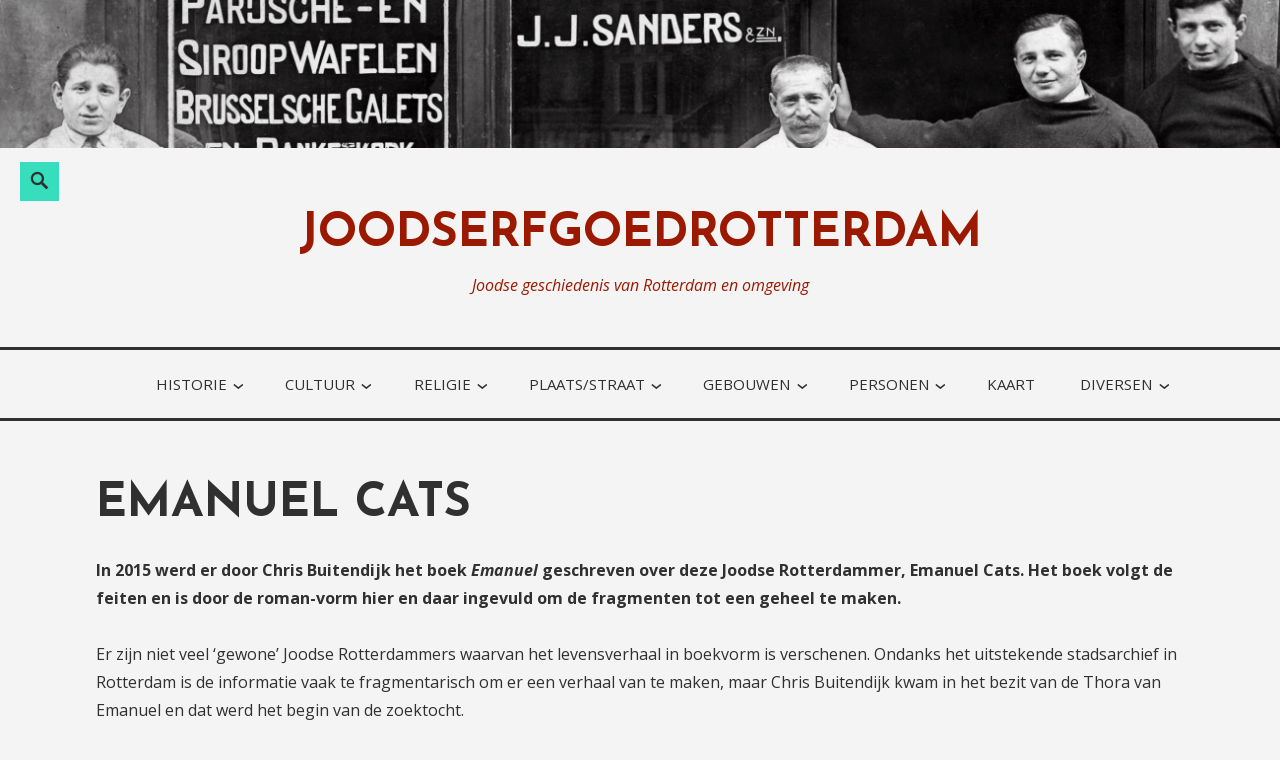

--- FILE ---
content_type: text/html; charset=UTF-8
request_url: https://www.joodserfgoedrotterdam.nl/emanuel-cats/
body_size: 20006
content:
<!DOCTYPE html>
<html lang="nl-NL">
<head>
<meta charset="UTF-8">
<meta name="viewport" content="width=device-width, initial-scale=1">
<link rel="profile" href="https://gmpg.org/xfn/11">

<style>
#wpadminbar #wp-admin-bar-wccp_free_top_button .ab-icon:before {
	content: "\f160";
	color: #02CA02;
	top: 3px;
}
#wpadminbar #wp-admin-bar-wccp_free_top_button .ab-icon {
	transform: rotate(45deg);
}
</style>
<meta name='robots' content='index, follow, max-image-preview:large, max-snippet:-1, max-video-preview:-1' />

	<!-- This site is optimized with the Yoast SEO plugin v26.8 - https://yoast.com/product/yoast-seo-wordpress/ -->
	<title>www.joodserfgoedrotterdam.nl</title>
	<link rel="canonical" href="https://www.joodserfgoedrotterdam.nl/emanuel-cats/" />
	<meta property="og:locale" content="nl_NL" />
	<meta property="og:type" content="article" />
	<meta property="og:title" content="www.joodserfgoedrotterdam.nl" />
	<meta property="og:description" content="In 2015 werd er door Chris Buitendijk het boek Emanuel geschreven over deze Joodse Rotterdammer, Emanuel Cats. Het boek volgt de feiten en is door de roman-vorm hier en daar ingevuld om de fragmenten tot een geheel te maken. Er zijn niet veel &#8216;gewone&#8217; Joodse Rotterdammers waarvan het levensverhaal in boekvorm is verschenen. Ondanks hetContinue reading Emanuel Cats &rarr;" />
	<meta property="og:url" content="https://www.joodserfgoedrotterdam.nl/emanuel-cats/" />
	<meta property="og:site_name" content="joodserfgoedrotterdam" />
	<meta property="article:publisher" content="https://www.facebook.com/joodsamsterdamenjoodsrotterdam/" />
	<meta property="article:modified_time" content="2025-02-21T06:31:55+00:00" />
	<meta name="twitter:card" content="summary_large_image" />
	<meta name="twitter:site" content="@joodsamsterdam" />
	<meta name="twitter:label1" content="Geschatte leestijd" />
	<meta name="twitter:data1" content="2 minuten" />
	<script type="application/ld+json" class="yoast-schema-graph">{"@context":"https://schema.org","@graph":[{"@type":"WebPage","@id":"https://www.joodserfgoedrotterdam.nl/emanuel-cats/","url":"https://www.joodserfgoedrotterdam.nl/emanuel-cats/","name":"www.joodserfgoedrotterdam.nl","isPartOf":{"@id":"https://www.joodserfgoedrotterdam.nl/#website"},"datePublished":"2017-02-27T16:57:01+00:00","dateModified":"2025-02-21T06:31:55+00:00","breadcrumb":{"@id":"https://www.joodserfgoedrotterdam.nl/emanuel-cats/#breadcrumb"},"inLanguage":"nl-NL","potentialAction":[{"@type":"ReadAction","target":["https://www.joodserfgoedrotterdam.nl/emanuel-cats/"]}]},{"@type":"BreadcrumbList","@id":"https://www.joodserfgoedrotterdam.nl/emanuel-cats/#breadcrumb","itemListElement":[{"@type":"ListItem","position":1,"name":"Home","item":"https://www.joodserfgoedrotterdam.nl/"},{"@type":"ListItem","position":2,"name":"Emanuel Cats"}]},{"@type":"WebSite","@id":"https://www.joodserfgoedrotterdam.nl/#website","url":"https://www.joodserfgoedrotterdam.nl/","name":"joodserfgoedrotterdam","description":"Joodse geschiedenis van Rotterdam en omgeving","publisher":{"@id":"https://www.joodserfgoedrotterdam.nl/#organization"},"potentialAction":[{"@type":"SearchAction","target":{"@type":"EntryPoint","urlTemplate":"https://www.joodserfgoedrotterdam.nl/?s={search_term_string}"},"query-input":{"@type":"PropertyValueSpecification","valueRequired":true,"valueName":"search_term_string"}}],"inLanguage":"nl-NL"},{"@type":"Organization","@id":"https://www.joodserfgoedrotterdam.nl/#organization","name":"joodserfgoedrotterdam","url":"https://www.joodserfgoedrotterdam.nl/","logo":{"@type":"ImageObject","inLanguage":"nl-NL","@id":"https://www.joodserfgoedrotterdam.nl/#/schema/logo/image/","url":"https://www.joodserfgoedrotterdam.nl/wp-content/uploads/2017/08/linkjoodserfgoedrotterdamaf.jpg","contentUrl":"https://www.joodserfgoedrotterdam.nl/wp-content/uploads/2017/08/linkjoodserfgoedrotterdamaf.jpg","width":205,"height":120,"caption":"joodserfgoedrotterdam"},"image":{"@id":"https://www.joodserfgoedrotterdam.nl/#/schema/logo/image/"},"sameAs":["https://www.facebook.com/joodsamsterdamenjoodsrotterdam/","https://x.com/joodsamsterdam"]}]}</script>
	<!-- / Yoast SEO plugin. -->


<link rel='dns-prefetch' href='//secure.gravatar.com' />
<link rel='dns-prefetch' href='//stats.wp.com' />
<link rel='dns-prefetch' href='//fonts.googleapis.com' />
<link rel='dns-prefetch' href='//v0.wordpress.com' />
<link rel="alternate" type="application/rss+xml" title="joodserfgoedrotterdam &raquo; feed" href="https://www.joodserfgoedrotterdam.nl/feed/" />
<link rel="alternate" type="application/rss+xml" title="joodserfgoedrotterdam &raquo; reacties feed" href="https://www.joodserfgoedrotterdam.nl/comments/feed/" />
<link rel="alternate" title="oEmbed (JSON)" type="application/json+oembed" href="https://www.joodserfgoedrotterdam.nl/wp-json/oembed/1.0/embed?url=https%3A%2F%2Fwww.joodserfgoedrotterdam.nl%2Femanuel-cats%2F" />
<link rel="alternate" title="oEmbed (XML)" type="text/xml+oembed" href="https://www.joodserfgoedrotterdam.nl/wp-json/oembed/1.0/embed?url=https%3A%2F%2Fwww.joodserfgoedrotterdam.nl%2Femanuel-cats%2F&#038;format=xml" />
<style id='wp-img-auto-sizes-contain-inline-css' type='text/css'>
img:is([sizes=auto i],[sizes^="auto," i]){contain-intrinsic-size:3000px 1500px}
/*# sourceURL=wp-img-auto-sizes-contain-inline-css */
</style>
<style id='wp-emoji-styles-inline-css' type='text/css'>

	img.wp-smiley, img.emoji {
		display: inline !important;
		border: none !important;
		box-shadow: none !important;
		height: 1em !important;
		width: 1em !important;
		margin: 0 0.07em !important;
		vertical-align: -0.1em !important;
		background: none !important;
		padding: 0 !important;
	}
/*# sourceURL=wp-emoji-styles-inline-css */
</style>
<style id='wp-block-library-inline-css' type='text/css'>
:root{--wp-block-synced-color:#7a00df;--wp-block-synced-color--rgb:122,0,223;--wp-bound-block-color:var(--wp-block-synced-color);--wp-editor-canvas-background:#ddd;--wp-admin-theme-color:#007cba;--wp-admin-theme-color--rgb:0,124,186;--wp-admin-theme-color-darker-10:#006ba1;--wp-admin-theme-color-darker-10--rgb:0,107,160.5;--wp-admin-theme-color-darker-20:#005a87;--wp-admin-theme-color-darker-20--rgb:0,90,135;--wp-admin-border-width-focus:2px}@media (min-resolution:192dpi){:root{--wp-admin-border-width-focus:1.5px}}.wp-element-button{cursor:pointer}:root .has-very-light-gray-background-color{background-color:#eee}:root .has-very-dark-gray-background-color{background-color:#313131}:root .has-very-light-gray-color{color:#eee}:root .has-very-dark-gray-color{color:#313131}:root .has-vivid-green-cyan-to-vivid-cyan-blue-gradient-background{background:linear-gradient(135deg,#00d084,#0693e3)}:root .has-purple-crush-gradient-background{background:linear-gradient(135deg,#34e2e4,#4721fb 50%,#ab1dfe)}:root .has-hazy-dawn-gradient-background{background:linear-gradient(135deg,#faaca8,#dad0ec)}:root .has-subdued-olive-gradient-background{background:linear-gradient(135deg,#fafae1,#67a671)}:root .has-atomic-cream-gradient-background{background:linear-gradient(135deg,#fdd79a,#004a59)}:root .has-nightshade-gradient-background{background:linear-gradient(135deg,#330968,#31cdcf)}:root .has-midnight-gradient-background{background:linear-gradient(135deg,#020381,#2874fc)}:root{--wp--preset--font-size--normal:16px;--wp--preset--font-size--huge:42px}.has-regular-font-size{font-size:1em}.has-larger-font-size{font-size:2.625em}.has-normal-font-size{font-size:var(--wp--preset--font-size--normal)}.has-huge-font-size{font-size:var(--wp--preset--font-size--huge)}.has-text-align-center{text-align:center}.has-text-align-left{text-align:left}.has-text-align-right{text-align:right}.has-fit-text{white-space:nowrap!important}#end-resizable-editor-section{display:none}.aligncenter{clear:both}.items-justified-left{justify-content:flex-start}.items-justified-center{justify-content:center}.items-justified-right{justify-content:flex-end}.items-justified-space-between{justify-content:space-between}.screen-reader-text{border:0;clip-path:inset(50%);height:1px;margin:-1px;overflow:hidden;padding:0;position:absolute;width:1px;word-wrap:normal!important}.screen-reader-text:focus{background-color:#ddd;clip-path:none;color:#444;display:block;font-size:1em;height:auto;left:5px;line-height:normal;padding:15px 23px 14px;text-decoration:none;top:5px;width:auto;z-index:100000}html :where(.has-border-color){border-style:solid}html :where([style*=border-top-color]){border-top-style:solid}html :where([style*=border-right-color]){border-right-style:solid}html :where([style*=border-bottom-color]){border-bottom-style:solid}html :where([style*=border-left-color]){border-left-style:solid}html :where([style*=border-width]){border-style:solid}html :where([style*=border-top-width]){border-top-style:solid}html :where([style*=border-right-width]){border-right-style:solid}html :where([style*=border-bottom-width]){border-bottom-style:solid}html :where([style*=border-left-width]){border-left-style:solid}html :where(img[class*=wp-image-]){height:auto;max-width:100%}:where(figure){margin:0 0 1em}html :where(.is-position-sticky){--wp-admin--admin-bar--position-offset:var(--wp-admin--admin-bar--height,0px)}@media screen and (max-width:600px){html :where(.is-position-sticky){--wp-admin--admin-bar--position-offset:0px}}

/*# sourceURL=wp-block-library-inline-css */
</style><style id='global-styles-inline-css' type='text/css'>
:root{--wp--preset--aspect-ratio--square: 1;--wp--preset--aspect-ratio--4-3: 4/3;--wp--preset--aspect-ratio--3-4: 3/4;--wp--preset--aspect-ratio--3-2: 3/2;--wp--preset--aspect-ratio--2-3: 2/3;--wp--preset--aspect-ratio--16-9: 16/9;--wp--preset--aspect-ratio--9-16: 9/16;--wp--preset--color--black: #000000;--wp--preset--color--cyan-bluish-gray: #abb8c3;--wp--preset--color--white: #ffffff;--wp--preset--color--pale-pink: #f78da7;--wp--preset--color--vivid-red: #cf2e2e;--wp--preset--color--luminous-vivid-orange: #ff6900;--wp--preset--color--luminous-vivid-amber: #fcb900;--wp--preset--color--light-green-cyan: #7bdcb5;--wp--preset--color--vivid-green-cyan: #00d084;--wp--preset--color--pale-cyan-blue: #8ed1fc;--wp--preset--color--vivid-cyan-blue: #0693e3;--wp--preset--color--vivid-purple: #9b51e0;--wp--preset--color--turquoise: #36debd;--wp--preset--gradient--vivid-cyan-blue-to-vivid-purple: linear-gradient(135deg,rgb(6,147,227) 0%,rgb(155,81,224) 100%);--wp--preset--gradient--light-green-cyan-to-vivid-green-cyan: linear-gradient(135deg,rgb(122,220,180) 0%,rgb(0,208,130) 100%);--wp--preset--gradient--luminous-vivid-amber-to-luminous-vivid-orange: linear-gradient(135deg,rgb(252,185,0) 0%,rgb(255,105,0) 100%);--wp--preset--gradient--luminous-vivid-orange-to-vivid-red: linear-gradient(135deg,rgb(255,105,0) 0%,rgb(207,46,46) 100%);--wp--preset--gradient--very-light-gray-to-cyan-bluish-gray: linear-gradient(135deg,rgb(238,238,238) 0%,rgb(169,184,195) 100%);--wp--preset--gradient--cool-to-warm-spectrum: linear-gradient(135deg,rgb(74,234,220) 0%,rgb(151,120,209) 20%,rgb(207,42,186) 40%,rgb(238,44,130) 60%,rgb(251,105,98) 80%,rgb(254,248,76) 100%);--wp--preset--gradient--blush-light-purple: linear-gradient(135deg,rgb(255,206,236) 0%,rgb(152,150,240) 100%);--wp--preset--gradient--blush-bordeaux: linear-gradient(135deg,rgb(254,205,165) 0%,rgb(254,45,45) 50%,rgb(107,0,62) 100%);--wp--preset--gradient--luminous-dusk: linear-gradient(135deg,rgb(255,203,112) 0%,rgb(199,81,192) 50%,rgb(65,88,208) 100%);--wp--preset--gradient--pale-ocean: linear-gradient(135deg,rgb(255,245,203) 0%,rgb(182,227,212) 50%,rgb(51,167,181) 100%);--wp--preset--gradient--electric-grass: linear-gradient(135deg,rgb(202,248,128) 0%,rgb(113,206,126) 100%);--wp--preset--gradient--midnight: linear-gradient(135deg,rgb(2,3,129) 0%,rgb(40,116,252) 100%);--wp--preset--font-size--small: 13px;--wp--preset--font-size--medium: 20px;--wp--preset--font-size--large: 36px;--wp--preset--font-size--x-large: 42px;--wp--preset--spacing--20: 0.44rem;--wp--preset--spacing--30: 0.67rem;--wp--preset--spacing--40: 1rem;--wp--preset--spacing--50: 1.5rem;--wp--preset--spacing--60: 2.25rem;--wp--preset--spacing--70: 3.38rem;--wp--preset--spacing--80: 5.06rem;--wp--preset--shadow--natural: 6px 6px 9px rgba(0, 0, 0, 0.2);--wp--preset--shadow--deep: 12px 12px 50px rgba(0, 0, 0, 0.4);--wp--preset--shadow--sharp: 6px 6px 0px rgba(0, 0, 0, 0.2);--wp--preset--shadow--outlined: 6px 6px 0px -3px rgb(255, 255, 255), 6px 6px rgb(0, 0, 0);--wp--preset--shadow--crisp: 6px 6px 0px rgb(0, 0, 0);}:where(.is-layout-flex){gap: 0.5em;}:where(.is-layout-grid){gap: 0.5em;}body .is-layout-flex{display: flex;}.is-layout-flex{flex-wrap: wrap;align-items: center;}.is-layout-flex > :is(*, div){margin: 0;}body .is-layout-grid{display: grid;}.is-layout-grid > :is(*, div){margin: 0;}:where(.wp-block-columns.is-layout-flex){gap: 2em;}:where(.wp-block-columns.is-layout-grid){gap: 2em;}:where(.wp-block-post-template.is-layout-flex){gap: 1.25em;}:where(.wp-block-post-template.is-layout-grid){gap: 1.25em;}.has-black-color{color: var(--wp--preset--color--black) !important;}.has-cyan-bluish-gray-color{color: var(--wp--preset--color--cyan-bluish-gray) !important;}.has-white-color{color: var(--wp--preset--color--white) !important;}.has-pale-pink-color{color: var(--wp--preset--color--pale-pink) !important;}.has-vivid-red-color{color: var(--wp--preset--color--vivid-red) !important;}.has-luminous-vivid-orange-color{color: var(--wp--preset--color--luminous-vivid-orange) !important;}.has-luminous-vivid-amber-color{color: var(--wp--preset--color--luminous-vivid-amber) !important;}.has-light-green-cyan-color{color: var(--wp--preset--color--light-green-cyan) !important;}.has-vivid-green-cyan-color{color: var(--wp--preset--color--vivid-green-cyan) !important;}.has-pale-cyan-blue-color{color: var(--wp--preset--color--pale-cyan-blue) !important;}.has-vivid-cyan-blue-color{color: var(--wp--preset--color--vivid-cyan-blue) !important;}.has-vivid-purple-color{color: var(--wp--preset--color--vivid-purple) !important;}.has-black-background-color{background-color: var(--wp--preset--color--black) !important;}.has-cyan-bluish-gray-background-color{background-color: var(--wp--preset--color--cyan-bluish-gray) !important;}.has-white-background-color{background-color: var(--wp--preset--color--white) !important;}.has-pale-pink-background-color{background-color: var(--wp--preset--color--pale-pink) !important;}.has-vivid-red-background-color{background-color: var(--wp--preset--color--vivid-red) !important;}.has-luminous-vivid-orange-background-color{background-color: var(--wp--preset--color--luminous-vivid-orange) !important;}.has-luminous-vivid-amber-background-color{background-color: var(--wp--preset--color--luminous-vivid-amber) !important;}.has-light-green-cyan-background-color{background-color: var(--wp--preset--color--light-green-cyan) !important;}.has-vivid-green-cyan-background-color{background-color: var(--wp--preset--color--vivid-green-cyan) !important;}.has-pale-cyan-blue-background-color{background-color: var(--wp--preset--color--pale-cyan-blue) !important;}.has-vivid-cyan-blue-background-color{background-color: var(--wp--preset--color--vivid-cyan-blue) !important;}.has-vivid-purple-background-color{background-color: var(--wp--preset--color--vivid-purple) !important;}.has-black-border-color{border-color: var(--wp--preset--color--black) !important;}.has-cyan-bluish-gray-border-color{border-color: var(--wp--preset--color--cyan-bluish-gray) !important;}.has-white-border-color{border-color: var(--wp--preset--color--white) !important;}.has-pale-pink-border-color{border-color: var(--wp--preset--color--pale-pink) !important;}.has-vivid-red-border-color{border-color: var(--wp--preset--color--vivid-red) !important;}.has-luminous-vivid-orange-border-color{border-color: var(--wp--preset--color--luminous-vivid-orange) !important;}.has-luminous-vivid-amber-border-color{border-color: var(--wp--preset--color--luminous-vivid-amber) !important;}.has-light-green-cyan-border-color{border-color: var(--wp--preset--color--light-green-cyan) !important;}.has-vivid-green-cyan-border-color{border-color: var(--wp--preset--color--vivid-green-cyan) !important;}.has-pale-cyan-blue-border-color{border-color: var(--wp--preset--color--pale-cyan-blue) !important;}.has-vivid-cyan-blue-border-color{border-color: var(--wp--preset--color--vivid-cyan-blue) !important;}.has-vivid-purple-border-color{border-color: var(--wp--preset--color--vivid-purple) !important;}.has-vivid-cyan-blue-to-vivid-purple-gradient-background{background: var(--wp--preset--gradient--vivid-cyan-blue-to-vivid-purple) !important;}.has-light-green-cyan-to-vivid-green-cyan-gradient-background{background: var(--wp--preset--gradient--light-green-cyan-to-vivid-green-cyan) !important;}.has-luminous-vivid-amber-to-luminous-vivid-orange-gradient-background{background: var(--wp--preset--gradient--luminous-vivid-amber-to-luminous-vivid-orange) !important;}.has-luminous-vivid-orange-to-vivid-red-gradient-background{background: var(--wp--preset--gradient--luminous-vivid-orange-to-vivid-red) !important;}.has-very-light-gray-to-cyan-bluish-gray-gradient-background{background: var(--wp--preset--gradient--very-light-gray-to-cyan-bluish-gray) !important;}.has-cool-to-warm-spectrum-gradient-background{background: var(--wp--preset--gradient--cool-to-warm-spectrum) !important;}.has-blush-light-purple-gradient-background{background: var(--wp--preset--gradient--blush-light-purple) !important;}.has-blush-bordeaux-gradient-background{background: var(--wp--preset--gradient--blush-bordeaux) !important;}.has-luminous-dusk-gradient-background{background: var(--wp--preset--gradient--luminous-dusk) !important;}.has-pale-ocean-gradient-background{background: var(--wp--preset--gradient--pale-ocean) !important;}.has-electric-grass-gradient-background{background: var(--wp--preset--gradient--electric-grass) !important;}.has-midnight-gradient-background{background: var(--wp--preset--gradient--midnight) !important;}.has-small-font-size{font-size: var(--wp--preset--font-size--small) !important;}.has-medium-font-size{font-size: var(--wp--preset--font-size--medium) !important;}.has-large-font-size{font-size: var(--wp--preset--font-size--large) !important;}.has-x-large-font-size{font-size: var(--wp--preset--font-size--x-large) !important;}
/*# sourceURL=global-styles-inline-css */
</style>

<style id='classic-theme-styles-inline-css' type='text/css'>
/*! This file is auto-generated */
.wp-block-button__link{color:#fff;background-color:#32373c;border-radius:9999px;box-shadow:none;text-decoration:none;padding:calc(.667em + 2px) calc(1.333em + 2px);font-size:1.125em}.wp-block-file__button{background:#32373c;color:#fff;text-decoration:none}
/*# sourceURL=/wp-includes/css/classic-themes.min.css */
</style>
<link rel='stylesheet' id='wp-components-css' href='https://www.joodserfgoedrotterdam.nl/wp-includes/css/dist/components/style.min.css?ver=14cf2b6271d7b4b5abb63feb9998a6fe' type='text/css' media='all' />
<link rel='stylesheet' id='wp-preferences-css' href='https://www.joodserfgoedrotterdam.nl/wp-includes/css/dist/preferences/style.min.css?ver=14cf2b6271d7b4b5abb63feb9998a6fe' type='text/css' media='all' />
<link rel='stylesheet' id='wp-block-editor-css' href='https://www.joodserfgoedrotterdam.nl/wp-includes/css/dist/block-editor/style.min.css?ver=14cf2b6271d7b4b5abb63feb9998a6fe' type='text/css' media='all' />
<link rel='stylesheet' id='wp-reusable-blocks-css' href='https://www.joodserfgoedrotterdam.nl/wp-includes/css/dist/reusable-blocks/style.min.css?ver=14cf2b6271d7b4b5abb63feb9998a6fe' type='text/css' media='all' />
<link rel='stylesheet' id='wp-patterns-css' href='https://www.joodserfgoedrotterdam.nl/wp-includes/css/dist/patterns/style.min.css?ver=14cf2b6271d7b4b5abb63feb9998a6fe' type='text/css' media='all' />
<link rel='stylesheet' id='wp-editor-css' href='https://www.joodserfgoedrotterdam.nl/wp-includes/css/dist/editor/style.min.css?ver=14cf2b6271d7b4b5abb63feb9998a6fe' type='text/css' media='all' />
<link rel='stylesheet' id='block-robo-gallery-style-css-css' href='https://usercontent.one/wp/www.joodserfgoedrotterdam.nl/wp-content/plugins/robo-gallery/includes/extensions/block/dist/blocks.style.build.css?ver=5.1.2&media=1768561470' type='text/css' media='all' />
<link rel='stylesheet' id='veggie-fonts-css' href='https://fonts.googleapis.com/css?family=Josefin+Sans%3A400%2C100%2C100italic%2C300%2C300italic%2C400italic%2C600%2C600italic%2C700%2C700italic%7COpen+Sans%3A400%2C300%2C300italic%2C400italic%2C600%2C600italic%2C700%2C700italic%2C800%2C800italic&#038;subset=latin%2Clatin-ext' type='text/css' media='all' />
<link rel='stylesheet' id='veggie-style-css' href='https://usercontent.one/wp/www.joodserfgoedrotterdam.nl/wp-content/themes/veggie/style.css?media=1768561470?ver=14cf2b6271d7b4b5abb63feb9998a6fe' type='text/css' media='all' />
<link rel='stylesheet' id='genericons-css' href='https://usercontent.one/wp/www.joodserfgoedrotterdam.nl/wp-content/plugins/jetpack/_inc/genericons/genericons/genericons.css?ver=3.1&media=1768561470' type='text/css' media='all' />
<link rel='stylesheet' id='veggie-veggie-css' href='https://fonts.googleapis.com/css?family=Josefin+Sans%3A400%2C100%2C100italic%2C300%2C300italic%2C400italic%2C600%2C600italic%2C700%2C700italic%7COpen+Sans%3A400%2C300%2C300italic%2C400italic%2C600%2C600italic%2C700%2C700italic%2C800%2C800italic&#038;subset=latin%2Clatin-ext' type='text/css' media='all' />
<style id='jetpack_facebook_likebox-inline-css' type='text/css'>
.widget_facebook_likebox {
	overflow: hidden;
}

/*# sourceURL=https://usercontent.one/wp/www.joodserfgoedrotterdam.nl/wp-content/plugins/jetpack/modules/widgets/facebook-likebox/style.css?media=1768561470 */
</style>
<script type="text/javascript" src="https://usercontent.one/wp/www.joodserfgoedrotterdam.nl/wp-content/plugins/stop-user-enumeration/frontend/js/frontend.js?ver=1.7.7&media=1768561470" id="stop-user-enumeration-js" defer="defer" data-wp-strategy="defer"></script>
<script type="text/javascript" src="https://www.joodserfgoedrotterdam.nl/wp-includes/js/jquery/jquery.min.js?ver=3.7.1" id="jquery-core-js"></script>
<script type="text/javascript" src="https://www.joodserfgoedrotterdam.nl/wp-includes/js/jquery/jquery-migrate.min.js?ver=3.4.1" id="jquery-migrate-js"></script>
<link rel="https://api.w.org/" href="https://www.joodserfgoedrotterdam.nl/wp-json/" /><link rel="alternate" title="JSON" type="application/json" href="https://www.joodserfgoedrotterdam.nl/wp-json/wp/v2/pages/4979" /><link rel="EditURI" type="application/rsd+xml" title="RSD" href="https://www.joodserfgoedrotterdam.nl/xmlrpc.php?rsd" />
<script type="text/javascript">
(function(url){
	if(/(?:Chrome\/26\.0\.1410\.63 Safari\/537\.31|WordfenceTestMonBot)/.test(navigator.userAgent)){ return; }
	var addEvent = function(evt, handler) {
		if (window.addEventListener) {
			document.addEventListener(evt, handler, false);
		} else if (window.attachEvent) {
			document.attachEvent('on' + evt, handler);
		}
	};
	var removeEvent = function(evt, handler) {
		if (window.removeEventListener) {
			document.removeEventListener(evt, handler, false);
		} else if (window.detachEvent) {
			document.detachEvent('on' + evt, handler);
		}
	};
	var evts = 'contextmenu dblclick drag dragend dragenter dragleave dragover dragstart drop keydown keypress keyup mousedown mousemove mouseout mouseover mouseup mousewheel scroll'.split(' ');
	var logHuman = function() {
		if (window.wfLogHumanRan) { return; }
		window.wfLogHumanRan = true;
		var wfscr = document.createElement('script');
		wfscr.type = 'text/javascript';
		wfscr.async = true;
		wfscr.src = url + '&r=' + Math.random();
		(document.getElementsByTagName('head')[0]||document.getElementsByTagName('body')[0]).appendChild(wfscr);
		for (var i = 0; i < evts.length; i++) {
			removeEvent(evts[i], logHuman);
		}
	};
	for (var i = 0; i < evts.length; i++) {
		addEvent(evts[i], logHuman);
	}
})('//www.joodserfgoedrotterdam.nl/?wordfence_lh=1&hid=CB8CCBD2D7436BF283D3EEBD0BE1D6B7');
</script><script id="wpcp_disable_selection" type="text/javascript">
var image_save_msg='You are not allowed to save images!';
	var no_menu_msg='Context Menu disabled!';
	var smessage = "Content is protected !!";

function disableEnterKey(e)
{
	var elemtype = e.target.tagName;
	
	elemtype = elemtype.toUpperCase();
	
	if (elemtype == "TEXT" || elemtype == "TEXTAREA" || elemtype == "INPUT" || elemtype == "PASSWORD" || elemtype == "SELECT" || elemtype == "OPTION" || elemtype == "EMBED")
	{
		elemtype = 'TEXT';
	}
	
	if (e.ctrlKey){
     var key;
     if(window.event)
          key = window.event.keyCode;     //IE
     else
          key = e.which;     //firefox (97)
    //if (key != 17) alert(key);
     if (elemtype!= 'TEXT' && (key == 97 || key == 65 || key == 67 || key == 99 || key == 88 || key == 120 || key == 26 || key == 85  || key == 86 || key == 83 || key == 43 || key == 73))
     {
		if(wccp_free_iscontenteditable(e)) return true;
		show_wpcp_message('You are not allowed to copy content or view source');
		return false;
     }else
     	return true;
     }
}


/*For contenteditable tags*/
function wccp_free_iscontenteditable(e)
{
	var e = e || window.event; // also there is no e.target property in IE. instead IE uses window.event.srcElement
  	
	var target = e.target || e.srcElement;

	var elemtype = e.target.nodeName;
	
	elemtype = elemtype.toUpperCase();
	
	var iscontenteditable = "false";
		
	if(typeof target.getAttribute!="undefined" ) iscontenteditable = target.getAttribute("contenteditable"); // Return true or false as string
	
	var iscontenteditable2 = false;
	
	if(typeof target.isContentEditable!="undefined" ) iscontenteditable2 = target.isContentEditable; // Return true or false as boolean

	if(target.parentElement.isContentEditable) iscontenteditable2 = true;
	
	if (iscontenteditable == "true" || iscontenteditable2 == true)
	{
		if(typeof target.style!="undefined" ) target.style.cursor = "text";
		
		return true;
	}
}

////////////////////////////////////
function disable_copy(e)
{	
	var e = e || window.event; // also there is no e.target property in IE. instead IE uses window.event.srcElement
	
	var elemtype = e.target.tagName;
	
	elemtype = elemtype.toUpperCase();
	
	if (elemtype == "TEXT" || elemtype == "TEXTAREA" || elemtype == "INPUT" || elemtype == "PASSWORD" || elemtype == "SELECT" || elemtype == "OPTION" || elemtype == "EMBED")
	{
		elemtype = 'TEXT';
	}
	
	if(wccp_free_iscontenteditable(e)) return true;
	
	var isSafari = /Safari/.test(navigator.userAgent) && /Apple Computer/.test(navigator.vendor);
	
	var checker_IMG = '';
	if (elemtype == "IMG" && checker_IMG == 'checked' && e.detail >= 2) {show_wpcp_message(alertMsg_IMG);return false;}
	if (elemtype != "TEXT")
	{
		if (smessage !== "" && e.detail == 2)
			show_wpcp_message(smessage);
		
		if (isSafari)
			return true;
		else
			return false;
	}	
}

//////////////////////////////////////////
function disable_copy_ie()
{
	var e = e || window.event;
	var elemtype = window.event.srcElement.nodeName;
	elemtype = elemtype.toUpperCase();
	if(wccp_free_iscontenteditable(e)) return true;
	if (elemtype == "IMG") {show_wpcp_message(alertMsg_IMG);return false;}
	if (elemtype != "TEXT" && elemtype != "TEXTAREA" && elemtype != "INPUT" && elemtype != "PASSWORD" && elemtype != "SELECT" && elemtype != "OPTION" && elemtype != "EMBED")
	{
		return false;
	}
}	
function reEnable()
{
	return true;
}
document.onkeydown = disableEnterKey;
document.onselectstart = disable_copy_ie;
if(navigator.userAgent.indexOf('MSIE')==-1)
{
	document.onmousedown = disable_copy;
	document.onclick = reEnable;
}
function disableSelection(target)
{
    //For IE This code will work
    if (typeof target.onselectstart!="undefined")
    target.onselectstart = disable_copy_ie;
    
    //For Firefox This code will work
    else if (typeof target.style.MozUserSelect!="undefined")
    {target.style.MozUserSelect="none";}
    
    //All other  (ie: Opera) This code will work
    else
    target.onmousedown=function(){return false}
    target.style.cursor = "default";
}
//Calling the JS function directly just after body load
window.onload = function(){disableSelection(document.body);};

//////////////////special for safari Start////////////////
var onlongtouch;
var timer;
var touchduration = 1000; //length of time we want the user to touch before we do something

var elemtype = "";
function touchstart(e) {
	var e = e || window.event;
  // also there is no e.target property in IE.
  // instead IE uses window.event.srcElement
  	var target = e.target || e.srcElement;
	
	elemtype = window.event.srcElement.nodeName;
	
	elemtype = elemtype.toUpperCase();
	
	if(!wccp_pro_is_passive()) e.preventDefault();
	if (!timer) {
		timer = setTimeout(onlongtouch, touchduration);
	}
}

function touchend() {
    //stops short touches from firing the event
    if (timer) {
        clearTimeout(timer);
        timer = null;
    }
	onlongtouch();
}

onlongtouch = function(e) { //this will clear the current selection if anything selected
	
	if (elemtype != "TEXT" && elemtype != "TEXTAREA" && elemtype != "INPUT" && elemtype != "PASSWORD" && elemtype != "SELECT" && elemtype != "EMBED" && elemtype != "OPTION")	
	{
		if (window.getSelection) {
			if (window.getSelection().empty) {  // Chrome
			window.getSelection().empty();
			} else if (window.getSelection().removeAllRanges) {  // Firefox
			window.getSelection().removeAllRanges();
			}
		} else if (document.selection) {  // IE?
			document.selection.empty();
		}
		return false;
	}
};

document.addEventListener("DOMContentLoaded", function(event) { 
    window.addEventListener("touchstart", touchstart, false);
    window.addEventListener("touchend", touchend, false);
});

function wccp_pro_is_passive() {

  var cold = false,
  hike = function() {};

  try {
	  const object1 = {};
  var aid = Object.defineProperty(object1, 'passive', {
  get() {cold = true}
  });
  window.addEventListener('test', hike, aid);
  window.removeEventListener('test', hike, aid);
  } catch (e) {}

  return cold;
}
/*special for safari End*/
</script>
<script id="wpcp_disable_Right_Click" type="text/javascript">
document.ondragstart = function() { return false;}
	function nocontext(e) {
	   return false;
	}
	document.oncontextmenu = nocontext;
</script>
	<style>img#wpstats{display:none}</style>
			<style type="text/css">
		
		.search-toggle, .entry-content a.button, #promo a, .site-footer.custom #promo a, .search-toggle, .entry-content a.button, .woocommerce #respond input#submit, .woocommerce a.button, .woocommerce button.button, .woocommerce input.button,.woocommerce #respond input#submit.alt, .woocommerce a.button.alt, .woocommerce button.button.alt, .woocommerce input.button.alt, .top .soliloquy-container.soliloquy-theme-karisma .soliloquy-controls-direction a:hover, .top .soliloquy-container.soliloquy-theme-karisma .soliloquy-controls-auto-item a:hover, #main .soliloquy-container.soliloquy-theme-karisma .soliloquy-controls-direction a:hover, #main .soliloquy-container.soliloquy-theme-karisma .soliloquy-controls-auto-item a:hover, #page .soliloquy-container.soliloquy-theme-karisma .soliloquy-controls-direction a:hover, #page .soliloquy-container.soliloquy-theme-karisma .soliloquy-controls-auto-item a:hover, .widget_search .search-submit { background:; }
		
		.woocommerce span.onsale, .woocommerce .widget_price_filter .ui-slider .ui-slider-handle, .woocommerce .widget_price_filter .ui-slider .ui-slider-range { background-color:; }
		body .fdm-item-special, body .fdm-item-price, .main-navigation li.color { background:; }
		
		.woocommerce .woocommerce-message, .woocommerce .woocommerce-info { border-top-color:; }
		
		.social-navigation a:hover, span.color, .social-navigation a:hover, span.color, .woocommerce .woocommerce-message:before, .woocommerce .star-rating span:before, .woocommerce .woocommerce-info:before, body .fdm-item-price-discount, .fdm-menu-footer.clearfix p:before { color:; }
		
		hr, .woocommerce .widget_price_filter .price_slider_wrapper .ui-widget-content { background-color:; }
		
		.entry-content a.button:hover, #promo a:hover, .woocommerce #respond input#submit:hover, .woocommerce a.button:hover, .woocommerce button.button:hover, .woocommerce input.button:hover,.woocommerce #respond input#submit.alt:hover, .woocommerce a.button.alt:hover, .woocommerce button.button.alt:hover, .woocommerce input.button.alt:hover, #page .soliloquy-container .soliloquy-caption .soliloquy-caption-inside, .widget_search .search-submit:hover, .widget_search .search-submit:focus { background:; }
		
		mark, body, button, input, select, textarea, button, input[type="button"], input[type="reset"], input[type="submit"], #infinite-handle span, input[type="text"], input[type="email"], input[type="url"], input[type="password"], input[type="search"], input[type="text"]:focus, input[type="email"]:focus, input[type="url"]:focus, input[type="password"]:focus, input[type="search"]:focus, textarea:focus, .search-toggle:before, a, a:visited, a:hover, a:focus, a:active, .social-navigation a, #secondary .widget-title, .entry-content a.button, #promo a, .site-footer.custom #promo a, .woocommerce #respond input#submit, .woocommerce a.button, .woocommerce button.button, .woocommerce input.button,.woocommerce #respond input#submit.alt, .woocommerce a.button.alt, .woocommerce button.button.alt, .woocommerce input.button.alt, .woocommerce ul.products li.product .price, .woocommerce div.product p.price, .woocommerce div.product span.price, .woocommerce span.onsale, .woocommerce-checkout #payment div.payment_box, .woocommere .woocommerce-breadcrumb a,.woocommerce .woocommerce-breadcrumb   { color:; }
		
		input[type="text"], input[type="email"], input[type="url"], input[type="password"], input[type="search"], button, input[type="button"], input[type="reset"], input[type="submit"] { box-shadow: 0 2px 0; }
		
		input[type="text"], input[type="email"], input[type="url"], input[type="password"], input[type="search"], input[type="button"], input[type="reset"], input[type="submit"] { -webkit-box-shadow: 0 2px 0; }
		
		input[type="text"], input[type="email"], input[type="url"], input[type="password"], input[type="search"], input[type="button"], input[type="reset"], input[type="submit"] { -moz-box-shadow: 0 2px 0; }
		
	    .list-layout .entry-content a.more-link:hover, .blog .grid .entry-content a.more-link:hover { box-shadow: 0 1px 0; }
		
		.list-layout .entry-content a.more-link:hover, .blog .grid .entry-content a.more-link:hover { -webkit-box-shadow: 0 1px 0; }
		
		i.list-layout .entry-content a.more-link:hover, .blog .grid .entry-content a.more-link:hover { -moz-box-shadow: 0 1px 0; }
		
		button:hover,input[type="button"]:hover,input[type="reset"]:hover,input[type="submit"]:hover,input[type="text"]:hover, input[type="email"]:hover, input[type="url"]:hover, input[type="password"]:hover, input[type="search"]:hover, .list-layout .entry-content a.more-link:hover, .blog .grid .entry-content a.more-link:hover { -moz-box-shadow: 0 4px 0; } 
		
		button:hover,input[type="button"]:hover,input[type="reset"]:hover,input[type="submit"]:hover,input[type="text"]:hover, input[type="email"]:hover, input[type="url"]:hover, input[type="password"]:hover, input[type="search"]:hover, .list-layout .entry-content a.more-link:hover, .blog .grid .entry-content a.more-link:hover { -webkit-box-shadow: 0 4px 0; } 
		
		button:hover,input[type="button"]:hover,input[type="reset"]:hover,input[type="submit"]:hover,input[type="text"]:hover, input[type="email"]:hover, input[type="url"]:hover, input[type="password"]:hover, input[type="search"]:hover, .list-layout .entry-content a.more-link:hover, .blog .grid .entry-content a.more-link:hover { box-shadow: 0 4px 0; } 
		
		button:focus,input[type="button"]:focus,input[type="reset"]:focus,input[type="submit"]:focus,input[type="text"]:focus, input[type="email"]:focus, input[type="url"]:focus, input[type="password"]:focus, input[type="search"]:focus { -moz-box-shadow: 0 4px 0; } 
		
		button:focus,input[type="button"]:focus,input[type="reset"]:focus,input[type="submit"]:focus,input[type="text"]:focus, input[type="email"]:focus, input[type="url"]:focus, input[type="password"]:focus, input[type="search"]:focus { -webkit-box-shadow: 0 4px 0; } 
		
		button:focus,input[type="button"]:focus,input[type="reset"]:focus,input[type="submit"]:focus,input[type="text"]:focus, input[type="email"]:focus, input[type="url"]:focus, input[type="password"]:focus, input[type="search"]:focus { box-shadow: 0 4px 0; }
		
		.woocommerce div.product .woocommerce-tabs ul.tabs li.active:before, .woocommerce div.product .woocommerce-tabs ul.tabs li:before,.woocommerce div.product .woocommerce-tabs ul.tabs li:after,.woocommerce div.product .woocommerce-tabs ul.tabs li.active:after { box-shadow: 0 0 0; }
		
		form.search-form, .woocommerce ul.products li.product .price, .woocommerce div.product p.price, .woocommerce div.product span.price, .woocommerce-checkout #payment ul.payment_methods, .list-layout .entry-content a:hover, .sidebar-right-layout .entry-title a:hover { border-bottom-color:; }
		
		.woocommerce div.product .woocommerce-tabs ul.tabs li, .woocommerce #content div.product .woocommerce-tabs ul.tabs li { border-left-color:; }
		
		.woocommerce div.product .woocommerce-tabs ul.tabs li, .woocommerce #content div.product .woocommerce-tabs ul.tabs li { border-right-color:; }
		
		.woocommerce div.product .woocommerce-tabs ul.tabs li, .woocommerce #content div.product .woocommerce-tabs ul.tabs li { border-top-color:; }
		
		textarea { border-color:; }
		
		.primarymenu, .site-footer, .footer-widgets.clear, #promo, .site-footer.custom #promo, #secondary .widget-title:after { border-top-color:; }
		
		.primarymenu, .single .entry-footer, .blog .grid .entry-meta, .blog .entry-meta span.posted-on, .single .entry-meta span.posted-on, .search .entry-meta span.posted-on, .archive .entry-meta span.posted-on, .site-footer, .footer-widgets.clear, #promo, .site-footer.custom #promo, .widgetized-content .widget-title, .customwidget .posted-on, .site-footer.custom .widget-title { border-bottom-color:; }
		
		.author-info, .tagcloud a, #secondary .widget-title, .recipe, .woocommerce div.product .woocommerce-tabs .panel, .woocommerce-checkout #payment, .woocommerce .quantity .qty, .woocommerce .woocommerce-ordering select { border-color:; }
		
		.search-box-wrapper, .featured-content, .woocommerce .woocommerce-ordering select { background:; }
		
		.entry-content a.button:hover, #promo a:hover, .woocommerce #respond input#submit:hover, .woocommerce a.button:hover, .woocommerce button.button:hover, .woocommerce input.button:hover,.woocommerce #respond input#submit.alt:hover, .woocommerce a.button.alt:hover, .woocommerce button.button.alt:hover, .woocommerce input.button.alt:hover, .widget_search .search-submit:hover, .widget_search .search-submit:focus { color:; }
		
		@media screen and ( min-width: 45em ) {
	    .onecolumn .post-content, .two_third .onecolumn .post-content, .site-footer .onecolumn .post-content { background:; }
		}
		
		@media screen and ( min-width: 45em ) {
		.primarymenu { border-bottom-color:; }
		.primarymenu { border-top-color:; }
		.single .entry-footer span, .sidebar-right-layout .byline, .sidebar-right-layout .comments-link, .grid .byline, .grid .comments-link { border-right-color:; }
		}
		
		@media screen and ( min-width: 70em ) {
		.comment .comment-metadata span.comment-author { border-bottom-color:; }
		}
		
		body { background:; }
		
				
				
		
	</style>
		<style type="text/css">
			.site-title a,
		.site-description {
			color: #9b1900;
		}
		</style>
	<style type="text/css" id="custom-background-css">
body.custom-background { background-color: #f4f4f4; }
</style>
	<link rel="icon" href="https://usercontent.one/wp/www.joodserfgoedrotterdam.nl/wp-content/uploads/2016/02/cropped-Synagoge-Boompjes-interieur-savonds-32x32.jpg?media=1768561470" sizes="32x32" />
<link rel="icon" href="https://usercontent.one/wp/www.joodserfgoedrotterdam.nl/wp-content/uploads/2016/02/cropped-Synagoge-Boompjes-interieur-savonds-192x192.jpg?media=1768561470" sizes="192x192" />
<link rel="apple-touch-icon" href="https://usercontent.one/wp/www.joodserfgoedrotterdam.nl/wp-content/uploads/2016/02/cropped-Synagoge-Boompjes-interieur-savonds-180x180.jpg?media=1768561470" />
<meta name="msapplication-TileImage" content="https://usercontent.one/wp/www.joodserfgoedrotterdam.nl/wp-content/uploads/2016/02/cropped-Synagoge-Boompjes-interieur-savonds-270x270.jpg?media=1768561470" />
</head>

<body data-rsssl=1 class="wp-singular page-template page-template-fullwidth-page page-template-fullwidth-page-php page page-id-4979 custom-background wp-theme-veggie unselectable singular">
	<a class="skip-link screen-reader-text" href="#content">Skip to content</a>
		<div class="header-image">
		<a href="https://www.joodserfgoedrotterdam.nl/" rel="home">
			<img src="https://usercontent.one/wp/www.joodserfgoedrotterdam.nl/wp-content/uploads/2016/02/cropped-sandersschiedamsedijk.jpg?media=1768561470" width="2600" height="300" alt="" class="custom-header">
		</a>
	</div>
				<div class="social-block">
		<div class="search-toggle">
		  <a href="#search-container" class="screen-reader-text" aria-expanded="false" aria-controls="search-container">Search</a>
		</div>
		<div id="search-container" class="search-box-wrapper hide">
		  <div class="search-box">
			  <form role="search" method="get" class="search-form" action="https://www.joodserfgoedrotterdam.nl/">
				<label>
					<span class="screen-reader-text">Zoeken naar:</span>
					<input type="search" class="search-field" placeholder="Zoeken &hellip;" value="" name="s" />
				</label>
				<input type="submit" class="search-submit" value="Zoeken" />
			</form>		  </div>
		</div>
	</div><!-- .social-block -->
		<div class="hfeed site">
		<div class="site-branding">
			 <header id="masthead" class="site-header default" role="banner">
													<p class="site-title"><a href="https://www.joodserfgoedrotterdam.nl/" rel="home">joodserfgoedrotterdam</a></p>
										<p class="site-description">Joodse geschiedenis van Rotterdam en omgeving</p>
							</header>
		</div><!-- .site-branding -->
	</div><!-- #page -->

	<div class="primarymenu">
		<div class="hfeed site">
			<nav id="site-navigation" class="main-navigation" role="navigation">
				<button class="menu-toggle" aria-controls="primary-menu" aria-expanded="false">Menu</button>
				<div class="menu-hoofdmenu-container"><ul id="primary-menu" class="menu"><li id="menu-item-15" class="menu-item menu-item-type-post_type menu-item-object-page menu-item-has-children menu-item-15"><a href="https://www.joodserfgoedrotterdam.nl/indexgesch/">historie</a>
<ul class="sub-menu">
	<li id="menu-item-26" class="menu-item menu-item-type-post_type menu-item-object-page menu-item-has-children menu-item-26"><a href="https://www.joodserfgoedrotterdam.nl/gesafkomst/">afkomst</a>
	<ul class="sub-menu">
		<li id="menu-item-30" class="menu-item menu-item-type-post_type menu-item-object-page menu-item-30"><a href="https://www.joodserfgoedrotterdam.nl/gesantwerpenamsterdam/">van Antwerpen naar Amsterdam</a></li>
		<li id="menu-item-2969" class="menu-item menu-item-type-post_type menu-item-object-page menu-item-2969"><a href="https://www.joodserfgoedrotterdam.nl/het-rotterdamse-jodendom/">Rotterdamse Joden</a></li>
		<li id="menu-item-159" class="menu-item menu-item-type-post_type menu-item-object-page menu-item-159"><a href="https://www.joodserfgoedrotterdam.nl/beroepen-in-1624/">beroepen in 1624</a></li>
		<li id="menu-item-164" class="menu-item menu-item-type-post_type menu-item-object-page menu-item-164"><a href="https://www.joodserfgoedrotterdam.nl/onderwijs-tot-1860/">onderwijs tot 1860</a></li>
		<li id="menu-item-539" class="menu-item menu-item-type-post_type menu-item-object-page menu-item-539"><a href="https://www.joodserfgoedrotterdam.nl/rotterdamse-diamantindustrie/">Rotterdamse diamantindustrie</a></li>
		<li id="menu-item-215" class="menu-item menu-item-type-post_type menu-item-object-page menu-item-215"><a href="https://www.joodserfgoedrotterdam.nl/het-pruikenproces-rotterdam-1788/">het pruikenproces, Rotterdam 1788</a></li>
		<li id="menu-item-218" class="menu-item menu-item-type-post_type menu-item-object-page menu-item-218"><a href="https://www.joodserfgoedrotterdam.nl/integratie-of-assimilatie/">integratie of assimilatie?</a></li>
		<li id="menu-item-223" class="menu-item menu-item-type-post_type menu-item-object-page menu-item-223"><a href="https://www.joodserfgoedrotterdam.nl/verschil-tussen-asjkenazisch-en-sefardisch/">verschil tussen Asjkenazisch en Sefardisch</a></li>
		<li id="menu-item-229" class="menu-item menu-item-type-post_type menu-item-object-page menu-item-has-children menu-item-229"><a href="https://www.joodserfgoedrotterdam.nl/zionisme/">Zionisme</a>
		<ul class="sub-menu">
			<li id="menu-item-237" class="menu-item menu-item-type-post_type menu-item-object-page menu-item-237"><a href="https://www.joodserfgoedrotterdam.nl/hachsjara/">Hachsjara</a></li>
			<li id="menu-item-243" class="menu-item menu-item-type-post_type menu-item-object-page menu-item-243"><a href="https://www.joodserfgoedrotterdam.nl/mijnsherenland-hof-van-moerkerken/">hof van moerkerken</a></li>
			<li id="menu-item-249" class="menu-item menu-item-type-post_type menu-item-object-page menu-item-249"><a href="https://www.joodserfgoedrotterdam.nl/werkdorp-wieringermeer/">Werkdorp Wieringermeer</a></li>
		</ul>
</li>
	</ul>
</li>
	<li id="menu-item-262" class="menu-item menu-item-type-post_type menu-item-object-page menu-item-has-children menu-item-262"><a href="https://www.joodserfgoedrotterdam.nl/poort-naar-de-wereld/">poort naar de wereld (emigratie)</a>
	<ul class="sub-menu">
		<li id="menu-item-270" class="menu-item menu-item-type-post_type menu-item-object-page menu-item-270"><a href="https://www.joodserfgoedrotterdam.nl/oost-europese-joden/">Oost-Europese Joden</a></li>
		<li id="menu-item-274" class="menu-item menu-item-type-post_type menu-item-object-page menu-item-274"><a href="https://www.joodserfgoedrotterdam.nl/montefiore/">Montefiore</a></li>
		<li id="menu-item-6471" class="menu-item menu-item-type-post_type menu-item-object-page menu-item-6471"><a href="https://www.joodserfgoedrotterdam.nl/stichting-montefiore-rotterdam-b-canter-1-jan-1914/">De Stichting Montefiore te Rotterdam</a></li>
		<li id="menu-item-278" class="menu-item menu-item-type-post_type menu-item-object-page menu-item-278"><a href="https://www.joodserfgoedrotterdam.nl/elim/">Elim</a></li>
		<li id="menu-item-21510" class="menu-item menu-item-type-post_type menu-item-object-page menu-item-21510"><a href="https://www.joodserfgoedrotterdam.nl/emigranten-logementen/">Emigranten logementen</a></li>
		<li id="menu-item-282" class="menu-item menu-item-type-post_type menu-item-object-page menu-item-282"><a href="https://www.joodserfgoedrotterdam.nl/locatie-emigrantenlogementen/">locatie emigranten logementen</a></li>
		<li id="menu-item-286" class="menu-item menu-item-type-post_type menu-item-object-page menu-item-286"><a href="https://www.joodserfgoedrotterdam.nl/uranium-steamship-company/">Uranium Steamship Company</a></li>
		<li id="menu-item-10537" class="menu-item menu-item-type-post_type menu-item-object-page menu-item-10537"><a href="https://www.joodserfgoedrotterdam.nl/gemeentelijke-reinigings-en-ontsmettingsdienst/">Gemeentelijke Reinigings- en Ontsmettingsdienst</a></li>
	</ul>
</li>
	<li id="menu-item-255" class="menu-item menu-item-type-post_type menu-item-object-page menu-item-255"><a href="https://www.joodserfgoedrotterdam.nl/armoede-19e-eeuw/">armoede negentiende eeuw</a></li>
	<li id="menu-item-291" class="menu-item menu-item-type-post_type menu-item-object-page menu-item-291"><a href="https://www.joodserfgoedrotterdam.nl/warschau-aan-de-maas/">Warschau aan de Maas</a></li>
	<li id="menu-item-7337" class="menu-item menu-item-type-post_type menu-item-object-page menu-item-7337"><a href="https://www.joodserfgoedrotterdam.nl/film/">Rotterdam in oude filmpjes</a></li>
	<li id="menu-item-3513" class="menu-item menu-item-type-post_type menu-item-object-page menu-item-3513"><a href="https://www.joodserfgoedrotterdam.nl/tweede-wereldoorlog-overzicht/">Tweede Wereldoorlog overzicht</a></li>
	<li id="menu-item-294" class="menu-item menu-item-type-post_type menu-item-object-page menu-item-294"><a href="https://www.joodserfgoedrotterdam.nl/joods-rotterdam-nu/">Joods Rotterdam nu</a></li>
</ul>
</li>
<li id="menu-item-57" class="menu-item menu-item-type-post_type menu-item-object-page menu-item-has-children menu-item-57"><a href="https://www.joodserfgoedrotterdam.nl/cultuur/">cultuur</a>
<ul class="sub-menu">
	<li id="menu-item-535" class="menu-item menu-item-type-post_type menu-item-object-page menu-item-535"><a href="https://www.joodserfgoedrotterdam.nl/eten/">eten</a></li>
	<li id="menu-item-549" class="menu-item menu-item-type-post_type menu-item-object-page menu-item-549"><a href="https://www.joodserfgoedrotterdam.nl/taal/">taal</a></li>
	<li id="menu-item-557" class="menu-item menu-item-type-post_type menu-item-object-page menu-item-557"><a href="https://www.joodserfgoedrotterdam.nl/joodse-feestdagen/">Joodse feestdagen</a></li>
	<li id="menu-item-3278" class="menu-item menu-item-type-post_type menu-item-object-page menu-item-3278"><a href="https://www.joodserfgoedrotterdam.nl/kroningsfeest-zandstraatbuurt/">Kroningsfeest</a></li>
	<li id="menu-item-74" class="menu-item menu-item-type-post_type menu-item-object-page menu-item-has-children menu-item-74"><a href="https://www.joodserfgoedrotterdam.nl/toneel-en-zang/">toneel en zang</a>
	<ul class="sub-menu">
		<li id="menu-item-29871" class="menu-item menu-item-type-post_type menu-item-object-page menu-item-29871"><a href="https://www.joodserfgoedrotterdam.nl/rotterdamsche-israelietische-amusantenclub-ok-35/">Rotterdamsche Israëlietische Amusantenclub OK 35</a></li>
		<li id="menu-item-27595" class="menu-item menu-item-type-post_type menu-item-object-page menu-item-27595"><a href="https://www.joodserfgoedrotterdam.nl/rotterdamsche-israelietische-dans-en-amusanten-club-rideac/">Rotterdamsche Israëlietische Dans- en Amusanten Club (RIDEAC)</a></li>
		<li id="menu-item-8821" class="menu-item menu-item-type-post_type menu-item-object-page menu-item-8821"><a href="https://www.joodserfgoedrotterdam.nl/r-i-t-o/">R.I.T.O.</a></li>
		<li id="menu-item-12702" class="menu-item menu-item-type-post_type menu-item-object-page menu-item-12702"><a href="https://www.joodserfgoedrotterdam.nl/harpe-davids/">Harpe Davids</a></li>
		<li id="menu-item-78" class="menu-item menu-item-type-post_type menu-item-object-page menu-item-78"><a href="https://www.joodserfgoedrotterdam.nl/zangkoor-sjierij-jisroeil/">zangkoor Sjierij Jisroeil</a></li>
	</ul>
</li>
	<li id="menu-item-528" class="menu-item menu-item-type-post_type menu-item-object-page menu-item-528"><a href="https://www.joodserfgoedrotterdam.nl/schiekade/">touwelen in de Schie</a></li>
	<li id="menu-item-561" class="menu-item menu-item-type-post_type menu-item-object-page menu-item-has-children menu-item-561"><a href="https://www.joodserfgoedrotterdam.nl/sociaal/">sociaal</a>
	<ul class="sub-menu">
		<li id="menu-item-30538" class="menu-item menu-item-type-post_type menu-item-object-page menu-item-30538"><a href="https://www.joodserfgoedrotterdam.nl/haschachar/">Haschachar</a></li>
		<li id="menu-item-564" class="menu-item menu-item-type-post_type menu-item-object-page menu-item-564"><a href="https://www.joodserfgoedrotterdam.nl/israelitische-soepkokerij-verlaatstraat-26/">Israëlitische soepkokerij, Verlaatstraat 26</a></li>
		<li id="menu-item-23561" class="menu-item menu-item-type-post_type menu-item-object-page menu-item-23561"><a href="https://www.joodserfgoedrotterdam.nl/israelietische-weldadigheidsvereniging-ten-bate-der-armen/">Israëlietische Weldadigheidsvereniging ‘Ten bate der Armen’.</a></li>
		<li id="menu-item-4018" class="menu-item menu-item-type-post_type menu-item-object-page menu-item-4018"><a href="https://www.joodserfgoedrotterdam.nl/jeschang-choulim-hulp-aan-zieken/">Jeschang Choulim (hulp aan zieken)</a></li>
		<li id="menu-item-558" class="menu-item menu-item-type-post_type menu-item-object-page menu-item-558"><a href="https://www.joodserfgoedrotterdam.nl/montefiore/">weldadigheidsvereniging montefiore</a></li>
	</ul>
</li>
	<li id="menu-item-575" class="menu-item menu-item-type-post_type menu-item-object-page menu-item-has-children menu-item-575"><a href="https://www.joodserfgoedrotterdam.nl/sport/">sport</a>
	<ul class="sub-menu">
		<li id="menu-item-576" class="menu-item menu-item-type-post_type menu-item-object-page menu-item-576"><a href="https://www.joodserfgoedrotterdam.nl/boksen-en-worstelen/">boksen en worstelen</a></li>
		<li id="menu-item-17351" class="menu-item menu-item-type-post_type menu-item-object-page menu-item-17351"><a href="https://www.joodserfgoedrotterdam.nl/eendracht-maakt-macht/">Eendracht maakt macht</a></li>
		<li id="menu-item-7906" class="menu-item menu-item-type-post_type menu-item-object-page menu-item-7906"><a href="https://www.joodserfgoedrotterdam.nl/rotterdamsche-joodsche-turn-en-atlethiekvereniging-r-i-t-a/">Rotterdamsche Joodsche Turn- en Atlethiekvereniging R.I.T.A.</a></li>
		<li id="menu-item-29440" class="menu-item menu-item-type-post_type menu-item-object-page menu-item-29440"><a href="https://www.joodserfgoedrotterdam.nl/rotterdamsche-israelitische-algemeene-sportvereeniging-rias/">Rotterdamsche Israëlitische Algemeene Sportvereeniging (RIAS)</a></li>
		<li id="menu-item-580" class="menu-item menu-item-type-post_type menu-item-object-page menu-item-580"><a href="https://www.joodserfgoedrotterdam.nl/samuel-landau/">schaken</a></li>
		<li id="menu-item-718" class="menu-item menu-item-type-post_type menu-item-object-page menu-item-has-children menu-item-718"><a href="https://www.joodserfgoedrotterdam.nl/voetbal/">voetbal</a>
		<ul class="sub-menu">
			<li id="menu-item-4127" class="menu-item menu-item-type-post_type menu-item-object-page menu-item-4127"><a href="https://www.joodserfgoedrotterdam.nl/de-tragische-geschiedenis-van-de-feyenoord-joden/">feyenoord</a></li>
			<li id="menu-item-29452" class="menu-item menu-item-type-post_type menu-item-object-page menu-item-29452"><a href="https://www.joodserfgoedrotterdam.nl/joodsche-voetbalclub-rotterdam-jovoro/">Joodsche Voetbalclub Rotterdam (Jo-Vo-Ro)</a></li>
			<li id="menu-item-4791" class="menu-item menu-item-type-post_type menu-item-object-page menu-item-4791"><a href="https://www.joodserfgoedrotterdam.nl/sparta-sinds-1888/">sparta – sinds 1888</a></li>
			<li id="menu-item-717" class="menu-item menu-item-type-post_type menu-item-object-page menu-item-717"><a href="https://www.joodserfgoedrotterdam.nl/zaoth/">Zaoth</a></li>
		</ul>
</li>
		<li id="menu-item-29474" class="menu-item menu-item-type-post_type menu-item-object-page menu-item-29474"><a href="https://www.joodserfgoedrotterdam.nl/waterpolo/">Waterpolo</a></li>
		<li id="menu-item-30021" class="menu-item menu-item-type-post_type menu-item-object-page menu-item-30021"><a href="https://www.joodserfgoedrotterdam.nl/zerizoeth-zeriezoeth/">Zerizoeth (Zeriezoeth)</a></li>
	</ul>
</li>
	<li id="menu-item-788" class="menu-item menu-item-type-post_type menu-item-object-page menu-item-has-children menu-item-788"><a href="https://www.joodserfgoedrotterdam.nl/dood/">dood</a>
	<ul class="sub-menu">
		<li id="menu-item-3020" class="menu-item menu-item-type-post_type menu-item-object-page menu-item-3020"><a href="https://www.joodserfgoedrotterdam.nl/dood/">algemeen</a></li>
		<li id="menu-item-790" class="menu-item menu-item-type-post_type menu-item-object-page menu-item-790"><a href="https://www.joodserfgoedrotterdam.nl/begraafplaats-jan-van-loonslaan-beis-hakkeworous/">jan van loonslaan &#8211; beis hakkeworous</a></li>
		<li id="menu-item-783" class="menu-item menu-item-type-post_type menu-item-object-page menu-item-783"><a href="https://www.joodserfgoedrotterdam.nl/begraafplaats-oostzeedijk/">oostzeedijk</a></li>
		<li id="menu-item-785" class="menu-item menu-item-type-post_type menu-item-object-page menu-item-785"><a href="https://www.joodserfgoedrotterdam.nl/begraafplaats-dijkstraat/">dijkstraat</a></li>
		<li id="menu-item-787" class="menu-item menu-item-type-post_type menu-item-object-page menu-item-787"><a href="https://www.joodserfgoedrotterdam.nl/begraafplaats-crooswijk/">crooswijk</a></li>
		<li id="menu-item-784" class="menu-item menu-item-type-post_type menu-item-object-page menu-item-784"><a href="https://www.joodserfgoedrotterdam.nl/begraafplaats-kerkhoflaan/">kerkhoflaan</a></li>
		<li id="menu-item-786" class="menu-item menu-item-type-post_type menu-item-object-page menu-item-786"><a href="https://www.joodserfgoedrotterdam.nl/begraafplaats-delfshaven/">delfshaven</a></li>
		<li id="menu-item-782" class="menu-item menu-item-type-post_type menu-item-object-page menu-item-782"><a href="https://www.joodserfgoedrotterdam.nl/begraafplaats-toepad/">toepad</a></li>
		<li id="menu-item-781" class="menu-item menu-item-type-post_type menu-item-object-page menu-item-781"><a href="https://www.joodserfgoedrotterdam.nl/begraafplaats-vlaardingen/">vlaardingen</a></li>
	</ul>
</li>
	<li id="menu-item-81" class="menu-item menu-item-type-post_type menu-item-object-page menu-item-81"><a href="https://www.joodserfgoedrotterdam.nl/joodse-canon/">Joodse canon</a></li>
</ul>
</li>
<li id="menu-item-60" class="menu-item menu-item-type-post_type menu-item-object-page menu-item-has-children menu-item-60"><a href="https://www.joodserfgoedrotterdam.nl/religie/">religie</a>
<ul class="sub-menu">
	<li id="menu-item-3498" class="menu-item menu-item-type-post_type menu-item-object-page menu-item-3498"><a href="https://www.joodserfgoedrotterdam.nl/overzicht/">overzicht religie</a></li>
	<li id="menu-item-13034" class="menu-item menu-item-type-post_type menu-item-object-page menu-item-13034"><a href="https://www.joodserfgoedrotterdam.nl/de-opperrabbijnen-van-rotterdam/">De opperrabbijnen van Rotterdam</a></li>
	<li id="menu-item-16643" class="menu-item menu-item-type-post_type menu-item-object-page menu-item-16643"><a href="https://www.joodserfgoedrotterdam.nl/rotterdamse-oppervoorzangers-van-1725-tot-1940/">Rotterdamse oppervoorzangers van 1725 tot 1940</a></li>
</ul>
</li>
<li id="menu-item-63" class="menu-item menu-item-type-post_type menu-item-object-page menu-item-has-children menu-item-63"><a href="https://www.joodserfgoedrotterdam.nl/indexstraten/">plaats/straat</a>
<ul class="sub-menu">
	<li id="menu-item-1364" class="menu-item menu-item-type-post_type menu-item-object-page menu-item-1364"><a href="https://www.joodserfgoedrotterdam.nl/indexstraten/">Rotterdam index</a></li>
	<li id="menu-item-29176" class="menu-item menu-item-type-post_type menu-item-object-page menu-item-29176"><a href="https://www.joodserfgoedrotterdam.nl/alblasserdam/">Alblasserdam</a></li>
	<li id="menu-item-14584" class="menu-item menu-item-type-post_type menu-item-object-page menu-item-14584"><a href="https://www.joodserfgoedrotterdam.nl/barendrecht/">Barendrecht</a></li>
	<li id="menu-item-10640" class="menu-item menu-item-type-post_type menu-item-object-page menu-item-10640"><a href="https://www.joodserfgoedrotterdam.nl/brielle-index/">Brielle index</a></li>
	<li id="menu-item-8318" class="menu-item menu-item-type-post_type menu-item-object-page menu-item-8318"><a href="https://www.joodserfgoedrotterdam.nl/dirksland/">Dirksland</a></li>
	<li id="menu-item-3726" class="menu-item menu-item-type-post_type menu-item-object-page menu-item-3726"><a href="https://www.joodserfgoedrotterdam.nl/dordrecht/">Dordrecht index</a></li>
	<li id="menu-item-1359" class="menu-item menu-item-type-post_type menu-item-object-page menu-item-1359"><a href="https://www.joodserfgoedrotterdam.nl/israelitische-gezondheidskolonie-rotterdam-2/">Etten-Leur</a></li>
	<li id="menu-item-1447" class="menu-item menu-item-type-post_type menu-item-object-page menu-item-1447"><a href="https://www.joodserfgoedrotterdam.nl/geervliet/">Geervliet</a></li>
	<li id="menu-item-29277" class="menu-item menu-item-type-post_type menu-item-object-page menu-item-29277"><a href="https://www.joodserfgoedrotterdam.nl/goedereede/">Goedereede</a></li>
	<li id="menu-item-25123" class="menu-item menu-item-type-post_type menu-item-object-page menu-item-25123"><a href="https://www.joodserfgoedrotterdam.nl/gorinchem/">Gorinchem</a></li>
	<li id="menu-item-25450" class="menu-item menu-item-type-post_type menu-item-object-page menu-item-25450"><a href="https://www.joodserfgoedrotterdam.nl/gouda/">Gouda</a></li>
	<li id="menu-item-1457" class="menu-item menu-item-type-post_type menu-item-object-page menu-item-1457"><a href="https://www.joodserfgoedrotterdam.nl/puttershoek/">’s Gravendeel en Puttershoek</a></li>
	<li id="menu-item-1448" class="menu-item menu-item-type-post_type menu-item-object-page menu-item-1448"><a href="https://www.joodserfgoedrotterdam.nl/heenvliet/">Heenvliet</a></li>
	<li id="menu-item-1449" class="menu-item menu-item-type-post_type menu-item-object-page menu-item-1449"><a href="https://www.joodserfgoedrotterdam.nl/heerjansdam/">Heerjansdam</a></li>
	<li id="menu-item-1450" class="menu-item menu-item-type-post_type menu-item-object-page menu-item-1450"><a href="https://www.joodserfgoedrotterdam.nl/hellevoetsluis/">Hellevoetsluis</a></li>
	<li id="menu-item-2534" class="menu-item menu-item-type-post_type menu-item-object-page menu-item-2534"><a href="https://www.joodserfgoedrotterdam.nl/hendrik-ido-ambacht/">Hendrik Ido Ambacht</a></li>
	<li id="menu-item-4174" class="menu-item menu-item-type-post_type menu-item-object-page menu-item-4174"><a href="https://www.joodserfgoedrotterdam.nl/hillegersberg/">Hillegersberg en Schiebroek</a></li>
	<li id="menu-item-1451" class="menu-item menu-item-type-post_type menu-item-object-page menu-item-1451"><a href="https://www.joodserfgoedrotterdam.nl/hoek-van-holland/">Hoek van Holland</a></li>
	<li id="menu-item-16685" class="menu-item menu-item-type-post_type menu-item-object-page menu-item-16685"><a href="https://www.joodserfgoedrotterdam.nl/krimpen-aan-den-ijssel/">Krimpen aan den IJssel</a></li>
	<li id="menu-item-25231" class="menu-item menu-item-type-post_type menu-item-object-page menu-item-25231"><a href="https://www.joodserfgoedrotterdam.nl/leerdam/">Leerdam</a></li>
	<li id="menu-item-16625" class="menu-item menu-item-type-post_type menu-item-object-page menu-item-16625"><a href="https://www.joodserfgoedrotterdam.nl/lekkerkerk/">Lekkerkerk</a></li>
	<li id="menu-item-1452" class="menu-item menu-item-type-post_type menu-item-object-page menu-item-1452"><a href="https://www.joodserfgoedrotterdam.nl/maassluis/">Maassluis</a></li>
	<li id="menu-item-1453" class="menu-item menu-item-type-post_type menu-item-object-page menu-item-1453"><a href="https://www.joodserfgoedrotterdam.nl/middelharnis/">Middelharnis</a></li>
	<li id="menu-item-5193" class="menu-item menu-item-type-post_type menu-item-object-page menu-item-5193"><a href="https://www.joodserfgoedrotterdam.nl/moerdijk/">Moerdijk</a></li>
	<li id="menu-item-1461" class="menu-item menu-item-type-post_type menu-item-object-page menu-item-1461"><a href="https://www.joodserfgoedrotterdam.nl/mijnsherenland-hof-van-moerkerken/">Mijnsheerenland</a></li>
	<li id="menu-item-1454" class="menu-item menu-item-type-post_type menu-item-object-page menu-item-1454"><a href="https://www.joodserfgoedrotterdam.nl/naaldwijk/">Naaldwijk</a></li>
	<li id="menu-item-22383" class="menu-item menu-item-type-post_type menu-item-object-page menu-item-22383"><a href="https://www.joodserfgoedrotterdam.nl/nieuwerkerk-aan-den-ijssel/">Nieuwerkerk aan den IJssel</a></li>
	<li id="menu-item-6799" class="menu-item menu-item-type-post_type menu-item-object-page menu-item-6799"><a href="https://www.joodserfgoedrotterdam.nl/numansdorp/">Numansdorp</a></li>
	<li id="menu-item-1455" class="menu-item menu-item-type-post_type menu-item-object-page menu-item-1455"><a href="https://www.joodserfgoedrotterdam.nl/oostvoorne/">Oostvoorne</a></li>
	<li id="menu-item-11258" class="menu-item menu-item-type-post_type menu-item-object-page menu-item-11258"><a href="https://www.joodserfgoedrotterdam.nl/ouddorp/">Ouddorp</a></li>
	<li id="menu-item-3479" class="menu-item menu-item-type-post_type menu-item-object-page menu-item-3479"><a href="https://www.joodserfgoedrotterdam.nl/oud-beijerland/">Oud-Beijerland</a></li>
	<li id="menu-item-29187" class="menu-item menu-item-type-post_type menu-item-object-page menu-item-29187"><a href="https://www.joodserfgoedrotterdam.nl/papendrecht/">Papendrecht</a></li>
	<li id="menu-item-21977" class="menu-item menu-item-type-post_type menu-item-object-page menu-item-21977"><a href="https://www.joodserfgoedrotterdam.nl/pernis/">Pernis</a></li>
	<li id="menu-item-1456" class="menu-item menu-item-type-post_type menu-item-object-page menu-item-1456"><a href="https://www.joodserfgoedrotterdam.nl/poortugaal/">Poortugaal</a></li>
	<li id="menu-item-1459" class="menu-item menu-item-type-post_type menu-item-object-page menu-item-1459"><a href="https://www.joodserfgoedrotterdam.nl/ridderkerk/">Ridderkerk index</a></li>
	<li id="menu-item-14352" class="menu-item menu-item-type-post_type menu-item-object-page menu-item-14352"><a href="https://www.joodserfgoedrotterdam.nl/schiedam-index/">Schiedam index</a></li>
	<li id="menu-item-25329" class="menu-item menu-item-type-post_type menu-item-object-page menu-item-25329"><a href="https://www.joodserfgoedrotterdam.nl/schoonhoven/">Schoonhoven</a></li>
	<li id="menu-item-7012" class="menu-item menu-item-type-post_type menu-item-object-page menu-item-7012"><a href="https://www.joodserfgoedrotterdam.nl/sliedrecht/">Sliedrecht</a></li>
	<li id="menu-item-14223" class="menu-item menu-item-type-post_type menu-item-object-page menu-item-14223"><a href="https://www.joodserfgoedrotterdam.nl/sommelsdijk/">Sommelsdijk</a></li>
	<li id="menu-item-15714" class="menu-item menu-item-type-post_type menu-item-object-page menu-item-15714"><a href="https://www.joodserfgoedrotterdam.nl/spijkenisse/">Spijkenisse</a></li>
	<li id="menu-item-1458" class="menu-item menu-item-type-post_type menu-item-object-page menu-item-1458"><a href="https://www.joodserfgoedrotterdam.nl/strijen/">Strijen</a></li>
	<li id="menu-item-1360" class="menu-item menu-item-type-post_type menu-item-object-page menu-item-1360"><a href="https://www.joodserfgoedrotterdam.nl/israelitische-gezondheidskolonie-rotterdam/">Ter Heijde</a></li>
	<li id="menu-item-1361" class="menu-item menu-item-type-post_type menu-item-object-page menu-item-1361"><a href="https://www.joodserfgoedrotterdam.nl/vlaardingen/">Vlaardingen</a></li>
	<li id="menu-item-25387" class="menu-item menu-item-type-post_type menu-item-object-page menu-item-25387"><a href="https://www.joodserfgoedrotterdam.nl/woerden/">Woerden</a></li>
	<li id="menu-item-7249" class="menu-item menu-item-type-post_type menu-item-object-page menu-item-7249"><a href="https://www.joodserfgoedrotterdam.nl/ijsselmonde/">IJsselmonde</a></li>
	<li id="menu-item-1362" class="menu-item menu-item-type-post_type menu-item-object-page menu-item-1362"><a href="https://www.joodserfgoedrotterdam.nl/zuidland/">Zuidland</a></li>
	<li id="menu-item-30329" class="menu-item menu-item-type-post_type menu-item-object-page menu-item-30329"><a href="https://www.joodserfgoedrotterdam.nl/zwartewaal/">Zwartewaal</a></li>
	<li id="menu-item-28359" class="menu-item menu-item-type-post_type menu-item-object-page menu-item-28359"><a href="https://www.joodserfgoedrotterdam.nl/zwijndrecht/">Zwijndrecht</a></li>
</ul>
</li>
<li id="menu-item-69" class="menu-item menu-item-type-post_type menu-item-object-page menu-item-has-children menu-item-69"><a href="https://www.joodserfgoedrotterdam.nl/gebouwen/">gebouwen</a>
<ul class="sub-menu">
	<li id="menu-item-3033" class="menu-item menu-item-type-post_type menu-item-object-page menu-item-3033"><a href="https://www.joodserfgoedrotterdam.nl/gebouwen/">gebouwen</a></li>
	<li id="menu-item-600" class="menu-item menu-item-type-post_type menu-item-object-page menu-item-600"><a href="https://www.joodserfgoedrotterdam.nl/bedrijven/">bedrijven</a></li>
	<li id="menu-item-2047" class="menu-item menu-item-type-post_type menu-item-object-page menu-item-has-children menu-item-2047"><a href="https://www.joodserfgoedrotterdam.nl/gebouwen-2/">diversen</a>
	<ul class="sub-menu">
		<li id="menu-item-2717" class="menu-item menu-item-type-post_type menu-item-object-page menu-item-2717"><a href="https://www.joodserfgoedrotterdam.nl/het-apeldoornsche-bosch/">het Apeldoornsche Bosch</a></li>
		<li id="menu-item-2723" class="menu-item menu-item-type-post_type menu-item-object-page menu-item-2723"><a href="https://www.joodserfgoedrotterdam.nl/breepleinkerk/">Breepleinkerk</a></li>
		<li id="menu-item-2044" class="menu-item menu-item-type-post_type menu-item-object-page menu-item-2044"><a href="https://www.joodserfgoedrotterdam.nl/israelitisch-oudeliedengesticht/">israëlitisch oudelieden gesticht</a></li>
		<li id="menu-item-2724" class="menu-item menu-item-type-post_type menu-item-object-page menu-item-2724"><a href="https://www.joodserfgoedrotterdam.nl/joodsch-volkshuis/">Joodsch Volkshuis</a></li>
		<li id="menu-item-2043" class="menu-item menu-item-type-post_type menu-item-object-page menu-item-2043"><a href="https://www.joodserfgoedrotterdam.nl/joods-weeshuis/">Joods weeshuis</a></li>
		<li id="menu-item-2042" class="menu-item menu-item-type-post_type menu-item-object-page menu-item-2042"><a href="https://www.joodserfgoedrotterdam.nl/joods-ziekenhuis-megon-hatsedek/">Joods ziekenhuis Megon Hatsedek</a></li>
		<li id="menu-item-2715" class="menu-item menu-item-type-post_type menu-item-object-page menu-item-2715"><a href="https://www.joodserfgoedrotterdam.nl/loods-24/">Loods 24</a></li>
		<li id="menu-item-17548" class="menu-item menu-item-type-post_type menu-item-object-page menu-item-17548"><a href="https://www.joodserfgoedrotterdam.nl/mikweih-jisroeil/">Mikweih Jisroeil</a></li>
		<li id="menu-item-2726" class="menu-item menu-item-type-post_type menu-item-object-page menu-item-2726"><a href="https://www.joodserfgoedrotterdam.nl/politiebureau-nassaukade/">Politiebureau Nassaukade</a></li>
	</ul>
</li>
	<li id="menu-item-2778" class="menu-item menu-item-type-post_type menu-item-object-page menu-item-2778"><a href="https://www.joodserfgoedrotterdam.nl/scholen-algemeen/">scholen algemeen</a></li>
	<li id="menu-item-5013" class="menu-item menu-item-type-post_type menu-item-object-page menu-item-5013"><a href="https://www.joodserfgoedrotterdam.nl/scholenindex-op-straatnaam/">Scholenindex op straatnaam</a></li>
	<li id="menu-item-1020" class="menu-item menu-item-type-post_type menu-item-object-page menu-item-has-children menu-item-1020"><a href="https://www.joodserfgoedrotterdam.nl/synagoges/">synagoges</a>
	<ul class="sub-menu">
		<li id="menu-item-4727" class="menu-item menu-item-type-post_type menu-item-object-page menu-item-4727"><a href="https://www.joodserfgoedrotterdam.nl/synagoges/">synagoges algemeen</a></li>
		<li id="menu-item-1021" class="menu-item menu-item-type-post_type menu-item-object-page menu-item-1021"><a href="https://www.joodserfgoedrotterdam.nl/synagoge-locaties/">synagoge locaties</a></li>
		<li id="menu-item-1028" class="menu-item menu-item-type-post_type menu-item-object-page menu-item-1028"><a href="https://www.joodserfgoedrotterdam.nl/synagoge-agoedas-achiem-vereniging-van-broeders-kipstraat-76/">synagoge agoedas achiem (vereniging van broeders) – kipstraat 76</a></li>
		<li id="menu-item-1030" class="menu-item menu-item-type-post_type menu-item-object-page menu-item-1030"><a href="https://www.joodserfgoedrotterdam.nl/synagoge-agoeda-agat-agoeda-achat/">synagoge Agoeda Agat (Agoeda Achat)</a></li>
		<li id="menu-item-1024" class="menu-item menu-item-type-post_type menu-item-object-page menu-item-1024"><a href="https://www.joodserfgoedrotterdam.nl/synagoge-beth-jacob/">synagoge Beth Jacob</a></li>
		<li id="menu-item-1027" class="menu-item menu-item-type-post_type menu-item-object-page menu-item-1027"><a href="https://www.joodserfgoedrotterdam.nl/synagoge-beth-tephilla/">synagoge Beth Tephila / Sefardim in Rotterdam</a></li>
		<li id="menu-item-976" class="menu-item menu-item-type-post_type menu-item-object-page menu-item-976"><a href="https://www.joodserfgoedrotterdam.nl/synagoge-boompjes-87/">synagoge Boompjes 87</a></li>
		<li id="menu-item-1023" class="menu-item menu-item-type-post_type menu-item-object-page menu-item-1023"><a href="https://www.joodserfgoedrotterdam.nl/synagoge-botersloot/">synagoge Botersloot</a></li>
		<li id="menu-item-1025" class="menu-item menu-item-type-post_type menu-item-object-page menu-item-1025"><a href="https://www.joodserfgoedrotterdam.nl/synagoge-a-b-n-davidsplein-2-4/">synagoge A. B. N. Davidsplein 2-4</a></li>
		<li id="menu-item-15975" class="menu-item menu-item-type-post_type menu-item-object-page menu-item-15975"><a href="https://www.joodserfgoedrotterdam.nl/godsdienst-is-ons-streven/">synagoge Godsdienst is ons streven</a></li>
		<li id="menu-item-1022" class="menu-item menu-item-type-post_type menu-item-object-page menu-item-1022"><a href="https://www.joodserfgoedrotterdam.nl/synagoge-glashaven-29-jodensteeg/">synagoge glashaven 29 – jodensteeg</a></li>
		<li id="menu-item-1031" class="menu-item menu-item-type-post_type menu-item-object-page menu-item-1031"><a href="https://www.joodserfgoedrotterdam.nl/synagoge-hamerkaz/">synagoge Hamerkaz</a></li>
		<li id="menu-item-1026" class="menu-item menu-item-type-post_type menu-item-object-page menu-item-1026"><a href="https://www.joodserfgoedrotterdam.nl/synagoge-lew-jom/">Synagoge Lew Jom</a></li>
		<li id="menu-item-1029" class="menu-item menu-item-type-post_type menu-item-object-page menu-item-1029"><a href="https://www.joodserfgoedrotterdam.nl/synagoge-mozartlaan-hillegersberg/">synagoge Mozartlaan Hillegersberg</a></li>
	</ul>
</li>
	<li id="menu-item-22019" class="menu-item menu-item-type-post_type menu-item-object-page menu-item-has-children menu-item-22019"><a href="https://www.joodserfgoedrotterdam.nl/vermaak/">vermaak</a>
	<ul class="sub-menu">
		<li id="menu-item-208" class="menu-item menu-item-type-post_type menu-item-object-page menu-item-208"><a href="https://www.joodserfgoedrotterdam.nl/casino-variete/">Casino Variété</a></li>
		<li id="menu-item-211" class="menu-item menu-item-type-post_type menu-item-object-page menu-item-211"><a href="https://www.joodserfgoedrotterdam.nl/de-diergaarde/">de Diergaarde</a></li>
		<li id="menu-item-6701" class="menu-item menu-item-type-post_type menu-item-object-page menu-item-6701"><a href="https://www.joodserfgoedrotterdam.nl/theater-soesman/">theater Soesman</a></li>
		<li id="menu-item-3263" class="menu-item menu-item-type-post_type menu-item-object-page menu-item-3263"><a href="https://www.joodserfgoedrotterdam.nl/place-de-pays-bas/">Place de Pays Bas</a></li>
		<li id="menu-item-4122" class="menu-item menu-item-type-post_type menu-item-object-page menu-item-4122"><a href="https://www.joodserfgoedrotterdam.nl/katendrecht/">Verhalenhuis Belvedere</a></li>
		<li id="menu-item-24554" class="menu-item menu-item-type-post_type menu-item-object-page menu-item-24554"><a href="https://www.joodserfgoedrotterdam.nl/rotterdams-philharmonisch-orkest/">Rotterdams Philharmonisch Orkest</a></li>
		<li id="menu-item-1134" class="menu-item menu-item-type-post_type menu-item-object-page menu-item-1134"><a href="https://www.joodserfgoedrotterdam.nl/de-filmindustrie/">filmindustrie</a></li>
		<li id="menu-item-1132" class="menu-item menu-item-type-post_type menu-item-object-page menu-item-1132"><a href="https://www.joodserfgoedrotterdam.nl/bioscopen-locaties-bedrijven-van-voor-14-mei-1940-en-de-brandgrens/">bioscopen locaties (bedrijven van voor 14 mei 1940 én de brandgrens)</a></li>
		<li id="menu-item-1135" class="menu-item menu-item-type-post_type menu-item-object-page menu-item-1135"><a href="https://www.joodserfgoedrotterdam.nl/bioscoop-americain/">bioscoop Americain</a></li>
		<li id="menu-item-1137" class="menu-item menu-item-type-post_type menu-item-object-page menu-item-1137"><a href="https://www.joodserfgoedrotterdam.nl/bioscoop-asta/">bioscoop Asta</a></li>
		<li id="menu-item-1138" class="menu-item menu-item-type-post_type menu-item-object-page menu-item-1138"><a href="https://www.joodserfgoedrotterdam.nl/bioscoop-astoria/">bioscoop Astoria</a></li>
		<li id="menu-item-1136" class="menu-item menu-item-type-post_type menu-item-object-page menu-item-1136"><a href="https://www.joodserfgoedrotterdam.nl/bioscoop-capitool/">bioscoop Capitool</a></li>
		<li id="menu-item-1125" class="menu-item menu-item-type-post_type menu-item-object-page menu-item-1125"><a href="https://www.joodserfgoedrotterdam.nl/bioscoop-cinema-royal-cineac-nrc/">bioscoop cinema royal – cineac nrc</a></li>
		<li id="menu-item-20853" class="menu-item menu-item-type-post_type menu-item-object-page menu-item-20853"><a href="https://www.joodserfgoedrotterdam.nl/city-theater/">City theater</a></li>
		<li id="menu-item-1140" class="menu-item menu-item-type-post_type menu-item-object-page menu-item-1140"><a href="https://www.joodserfgoedrotterdam.nl/bioscoop-corso/">bioscoop Corso</a></li>
		<li id="menu-item-1141" class="menu-item menu-item-type-post_type menu-item-object-page menu-item-1141"><a href="https://www.joodserfgoedrotterdam.nl/bioscoop-grand-theatre/">bioscoop Grand Theatre</a></li>
		<li id="menu-item-1142" class="menu-item menu-item-type-post_type menu-item-object-page menu-item-1142"><a href="https://www.joodserfgoedrotterdam.nl/imperial-bioscope/">Imperial Bioscope</a></li>
		<li id="menu-item-1143" class="menu-item menu-item-type-post_type menu-item-object-page menu-item-1143"><a href="https://www.joodserfgoedrotterdam.nl/bioscoop-kosmorama/">bioscoop Kosmorama</a></li>
		<li id="menu-item-1144" class="menu-item menu-item-type-post_type menu-item-object-page menu-item-1144"><a href="https://www.joodserfgoedrotterdam.nl/bioscoop-lumiere/">bioscoop Lumiere</a></li>
		<li id="menu-item-1145" class="menu-item menu-item-type-post_type menu-item-object-page menu-item-1145"><a href="https://www.joodserfgoedrotterdam.nl/bioscoop-luxor/">Bioscoop Luxor</a></li>
		<li id="menu-item-1146" class="menu-item menu-item-type-post_type menu-item-object-page menu-item-1146"><a href="https://www.joodserfgoedrotterdam.nl/maatschappij-tot-nut-van-het-algemeen/">Maatschappij tot Nut van het Algemeen (Nutszaal)</a></li>
		<li id="menu-item-1131" class="menu-item menu-item-type-post_type menu-item-object-page menu-item-1131"><a href="https://www.joodserfgoedrotterdam.nl/bioscoop-olympia/">bioscoop Olympia</a></li>
		<li id="menu-item-1130" class="menu-item menu-item-type-post_type menu-item-object-page menu-item-1130"><a href="https://www.joodserfgoedrotterdam.nl/bioscoop-ooster-theater/">bioscoop Ooster Theater</a></li>
		<li id="menu-item-1129" class="menu-item menu-item-type-post_type menu-item-object-page menu-item-1129"><a href="https://www.joodserfgoedrotterdam.nl/bioscoop-parisien/">bioscoop Parisien</a></li>
		<li id="menu-item-1128" class="menu-item menu-item-type-post_type menu-item-object-page menu-item-1128"><a href="https://www.joodserfgoedrotterdam.nl/bioscoop-prinses-theater/">bioscoop Prinses Theater</a></li>
		<li id="menu-item-1127" class="menu-item menu-item-type-post_type menu-item-object-page menu-item-1127"><a href="https://www.joodserfgoedrotterdam.nl/bioscoop-rembrandt/">bioscoop Rembrandt</a></li>
		<li id="menu-item-1126" class="menu-item menu-item-type-post_type menu-item-object-page menu-item-1126"><a href="https://www.joodserfgoedrotterdam.nl/bioscoop-roxy/">bioscoop Roxy</a></li>
		<li id="menu-item-1124" class="menu-item menu-item-type-post_type menu-item-object-page menu-item-1124"><a href="https://www.joodserfgoedrotterdam.nl/bioscoop-scala/">bioscoop Scala</a></li>
		<li id="menu-item-1123" class="menu-item menu-item-type-post_type menu-item-object-page menu-item-1123"><a href="https://www.joodserfgoedrotterdam.nl/bioscoop-studio-32/">bioscoop studio &#8217;32</a></li>
		<li id="menu-item-1122" class="menu-item menu-item-type-post_type menu-item-object-page menu-item-1122"><a href="https://www.joodserfgoedrotterdam.nl/bioscoop-thalia/">bioscoop Thalia</a></li>
		<li id="menu-item-16793" class="menu-item menu-item-type-post_type menu-item-object-page menu-item-16793"><a href="https://www.joodserfgoedrotterdam.nl/bioscoop-victoria/">bioscoop Victoria</a></li>
	</ul>
</li>
	<li id="menu-item-147" class="menu-item menu-item-type-post_type menu-item-object-page menu-item-147"><a href="https://www.joodserfgoedrotterdam.nl/winkels/">winkels</a></li>
</ul>
</li>
<li id="menu-item-35" class="menu-item menu-item-type-post_type menu-item-object-page menu-item-has-children menu-item-35"><a href="https://www.joodserfgoedrotterdam.nl/personen/">personen</a>
<ul class="sub-menu">
	<li id="menu-item-2298" class="menu-item menu-item-type-post_type menu-item-object-page menu-item-2298"><a href="https://www.joodserfgoedrotterdam.nl/personen/">totaaloverzicht</a></li>
	<li id="menu-item-5387" class="menu-item menu-item-type-post_type menu-item-object-page menu-item-5387"><a href="https://www.joodserfgoedrotterdam.nl/oproepen/">oproepen</a></li>
	<li id="menu-item-2297" class="menu-item menu-item-type-post_type menu-item-object-page menu-item-2297"><a href="https://www.joodserfgoedrotterdam.nl/artiesten/">artiesten</a></li>
	<li id="menu-item-2296" class="menu-item menu-item-type-post_type menu-item-object-page menu-item-2296"><a href="https://www.joodserfgoedrotterdam.nl/beeldende-kunst/">beeldende kunst</a></li>
	<li id="menu-item-30442" class="menu-item menu-item-type-post_type menu-item-object-page menu-item-30442"><a href="https://www.joodserfgoedrotterdam.nl/bouwkunst/">Bouwkunst</a></li>
	<li id="menu-item-2295" class="menu-item menu-item-type-post_type menu-item-object-page menu-item-2295"><a href="https://www.joodserfgoedrotterdam.nl/filmindustrie/">filmindustrie</a></li>
	<li id="menu-item-2294" class="menu-item menu-item-type-post_type menu-item-object-page menu-item-2294"><a href="https://www.joodserfgoedrotterdam.nl/historisch/">historisch</a></li>
	<li id="menu-item-2293" class="menu-item menu-item-type-post_type menu-item-object-page menu-item-2293"><a href="https://www.joodserfgoedrotterdam.nl/industrie/">Industrie</a></li>
	<li id="menu-item-2292" class="menu-item menu-item-type-post_type menu-item-object-page menu-item-2292"><a href="https://www.joodserfgoedrotterdam.nl/religie-2/">religie</a></li>
	<li id="menu-item-2291" class="menu-item menu-item-type-post_type menu-item-object-page menu-item-2291"><a href="https://www.joodserfgoedrotterdam.nl/schrijvers/">schrijvers</a></li>
	<li id="menu-item-2290" class="menu-item menu-item-type-post_type menu-item-object-page menu-item-2290"><a href="https://www.joodserfgoedrotterdam.nl/verzet/">verzet</a></li>
	<li id="menu-item-2289" class="menu-item menu-item-type-post_type menu-item-object-page menu-item-2289"><a href="https://www.joodserfgoedrotterdam.nl/wetenschap/">wetenschap</a></li>
</ul>
</li>
<li id="menu-item-22" class="menu-item menu-item-type-post_type menu-item-object-page menu-item-22"><a href="https://www.joodserfgoedrotterdam.nl/kaart/">kaart</a></li>
<li id="menu-item-1201" class="menu-item menu-item-type-post_type menu-item-object-page menu-item-has-children menu-item-1201"><a href="https://www.joodserfgoedrotterdam.nl/diversen/">diversen</a>
<ul class="sub-menu">
	<li id="menu-item-3649" class="menu-item menu-item-type-post_type menu-item-object-page menu-item-3649"><a href="https://www.joodserfgoedrotterdam.nl/achtergrond/">achtergrond</a></li>
	<li id="menu-item-11266" class="menu-item menu-item-type-post_type menu-item-object-page menu-item-11266"><a href="https://www.joodserfgoedrotterdam.nl/boekenpagina/">boekenpagina</a></li>
	<li id="menu-item-6036" class="menu-item menu-item-type-post_type menu-item-object-page menu-item-6036"><a href="https://www.joodserfgoedrotterdam.nl/colofon/">colofon</a></li>
	<li id="menu-item-4915" class="menu-item menu-item-type-post_type menu-item-object-page menu-item-4915"><a href="https://www.joodserfgoedrotterdam.nl/contact/">contact</a></li>
	<li id="menu-item-1205" class="menu-item menu-item-type-post_type menu-item-object-page menu-item-1205"><a href="https://www.joodserfgoedrotterdam.nl/excursies/">excursies / tours met gids</a></li>
	<li id="menu-item-20356" class="menu-item menu-item-type-post_type menu-item-object-page menu-item-20356"><a href="https://www.joodserfgoedrotterdam.nl/digitale-rondleidingen/">Digitale rondleidingen</a></li>
	<li id="menu-item-5765" class="menu-item menu-item-type-post_type menu-item-object-page menu-item-5765"><a href="https://www.joodserfgoedrotterdam.nl/guided-tours/">Guided tours</a></li>
	<li id="menu-item-545" class="menu-item menu-item-type-post_type menu-item-object-page menu-item-545"><a href="https://www.joodserfgoedrotterdam.nl/links/">links</a></li>
	<li id="menu-item-14585" class="menu-item menu-item-type-post_type menu-item-object-page menu-item-14585"><a href="https://www.joodserfgoedrotterdam.nl/disclaimer/">disclaimer</a></li>
</ul>
</li>
</ul></div>			</nav><!-- #site-navigation -->
		</div><!-- .site -->
	</div><!-- .primarymenu -->

	<div id="page" class="hfeed site">
		<div id="content" class="site-content">
	<div id="primary" class="content-area">
		<main id="main" class="site-main" role="main">

			
				
<article id="post-4979" class="post-4979 page type-page status-publish hentry">
		<header class="entry-header">
		<h1 class="entry-title">Emanuel Cats</h1>			</header><!-- .entry-header -->

	<div class="entry-content">
		<p><strong>In 2015 werd er door Chris Buitendijk het boek <em>Emanuel</em> geschreven over deze Joodse Rotterdammer, Emanuel Cats. Het boek volgt de feiten en is door de roman-vorm hier en daar ingevuld om de fragmenten tot een geheel te maken.</strong></p>
<p>Er zijn niet veel &#8216;gewone&#8217; Joodse Rotterdammers waarvan het levensverhaal in boekvorm is verschenen. Ondanks het uitstekende stadsarchief in Rotterdam is de informatie vaak te fragmentarisch om er een verhaal van te maken, maar Chris Buitendijk kwam in het bezit van de Thora van Emanuel en dat werd het begin van de zoektocht.</p>
<p>Maar, wat waren de sporen die gevonden werden?</p>
<p>Emanuel Cats werd geboren op 13 februari 1896 te Rotterdam. Hij trouwde op 7 juni 1922 met Sientje Bonavang (Rotterdam, 21 december 1899) en zij kregen op 30 november 1922 hun dochter Antje. Emanuel was volgens de archiefkaart van het stadsarchief reiziger, vertegenwoordiger noemen we dat nu, en stond ook geregistreerd als magazijnbediende en koopman.<br />
Het gezin woonde op verschillende locaties in de stad. In 1927 gingen ze op de <a href="https://www.joodserfgoedrotterdam.nl/goudsestraat/">Goudschestraat</a> 21<sup>a</sup> wonen waar ze dan tot augustus 1935 bleven. Toen gingen ze naar de <a href="https://www.joodserfgoedrotterdam.nl/van-der-werffstraat/">Van der Werffstraat</a> 57<sup>c</sup>. Daar wonen ze nog in het begin van de Tweede Wereldoorlog.</p>
<p>Het gezin Cats kwam al in 1942 in Westerbork terecht, en ze werden in oktober 1942 gedeporteerd naar Auschwitz. Daar worden Sientje en Antje op 19 oktober vermoord. Emanuel werd, ondanks dat hij toch al 47 jaar oud was, geselecteerd om te werken. Hij moest naar de staalfabriek van Malapane waar bij op 31 augustus 1943 omkwam.</p>
<p>&nbsp;</p>
<p><span style="font-size: 8pt;"><strong>bron:</strong></span><br />
<span style="font-size: 8pt;"> GAR, gezinskaart Emanuel Cats.</span></p>
<p><span style="font-size: 8pt;"><strong>gepubliceerd</strong>:</span><br />
<span style="font-size: 8pt;">27 februari 2017</span></p>
<p><span style="font-size: 8pt;"><strong>laatst bijgewerkt:</strong></span><br />
<span style="font-size: 8pt;">21 februari 2025</span></p>
			</div><!-- .entry-content -->

			<footer class="entry-footer">
					</footer><!-- .entry-footer -->
	</article><!-- #post-## -->


				
			
		</main><!-- #main -->
	</div><!-- #primary -->


	</div><!-- #content -->

	
	<footer id="colophon" class="site-footer" role="contentinfo">

			<div class="footer-widgets clear">

				
				
					<div class="widget-area">

						<aside id="text-5" class="widget widget_text">			<div class="textwidget"><CENTER>© Stichting Heimisj</CENTER></div>
		</aside>
					</div><!-- .widget-area -->

				
				
			</div><!-- .footer-widgets -->

	</footer><!-- #colophon -->
		<div class="site-info" role="contentinfo">
		<a class="privacy-policy-link" href="https://www.joodserfgoedrotterdam.nl/privacybeleid/" rel="privacy-policy">Privacybeleid</a><span role="separator" aria-hidden="true"></span>			</div><!-- .site-info -->
</div><!-- #page -->

<script type="speculationrules">
{"prefetch":[{"source":"document","where":{"and":[{"href_matches":"/*"},{"not":{"href_matches":["/wp-*.php","/wp-admin/*","/wp-content/uploads/*","/wp-content/*","/wp-content/plugins/*","/wp-content/themes/veggie/*","/*\\?(.+)"]}},{"not":{"selector_matches":"a[rel~=\"nofollow\"]"}},{"not":{"selector_matches":".no-prefetch, .no-prefetch a"}}]},"eagerness":"conservative"}]}
</script>
	<div id="wpcp-error-message" class="msgmsg-box-wpcp hideme"><span>error: </span>Content is protected !!</div>
	<script>
	var timeout_result;
	function show_wpcp_message(smessage)
	{
		if (smessage !== "")
			{
			var smessage_text = '<span>Alert: </span>'+smessage;
			document.getElementById("wpcp-error-message").innerHTML = smessage_text;
			document.getElementById("wpcp-error-message").className = "msgmsg-box-wpcp warning-wpcp showme";
			clearTimeout(timeout_result);
			timeout_result = setTimeout(hide_message, 3000);
			}
	}
	function hide_message()
	{
		document.getElementById("wpcp-error-message").className = "msgmsg-box-wpcp warning-wpcp hideme";
	}
	</script>
		<style>
	@media print {
	body * {display: none !important;}
		body:after {
		content: "You are not allowed to print preview this page, Thank you"; }
	}
	</style>
		<style type="text/css">
	#wpcp-error-message {
	    direction: ltr;
	    text-align: center;
	    transition: opacity 900ms ease 0s;
	    z-index: 99999999;
	}
	.hideme {
    	opacity:0;
    	visibility: hidden;
	}
	.showme {
    	opacity:1;
    	visibility: visible;
	}
	.msgmsg-box-wpcp {
		border:1px solid #f5aca6;
		border-radius: 10px;
		color: #555;
		font-family: Tahoma;
		font-size: 11px;
		margin: 10px;
		padding: 10px 36px;
		position: fixed;
		width: 255px;
		top: 50%;
  		left: 50%;
  		margin-top: -10px;
  		margin-left: -130px;
  		-webkit-box-shadow: 0px 0px 34px 2px rgba(242,191,191,1);
		-moz-box-shadow: 0px 0px 34px 2px rgba(242,191,191,1);
		box-shadow: 0px 0px 34px 2px rgba(242,191,191,1);
	}
	.msgmsg-box-wpcp span {
		font-weight:bold;
		text-transform:uppercase;
	}
		.warning-wpcp {
		background:#ffecec url('https://usercontent.one/wp/www.joodserfgoedrotterdam.nl/wp-content/plugins/wp-content-copy-protector/images/warning.png?media=1768561470') no-repeat 10px 50%;
	}
    </style>
<script type="text/javascript" src="https://usercontent.one/wp/www.joodserfgoedrotterdam.nl/wp-content/themes/veggie/js/search.js?ver=1.0&media=1768561470" id="veggie-search-js"></script>
<script type="text/javascript" src="https://usercontent.one/wp/www.joodserfgoedrotterdam.nl/wp-content/themes/veggie/js/navigation.js?media=1768561470?ver=20120206" id="veggie-navigation-js"></script>
<script type="text/javascript" src="https://usercontent.one/wp/www.joodserfgoedrotterdam.nl/wp-content/themes/veggie/js/skip-link-focus-fix.js?media=1768561470?ver=20130115" id="veggie-skip-link-focus-fix-js"></script>
<script type="text/javascript" id="jetpack-facebook-embed-js-extra">
/* <![CDATA[ */
var jpfbembed = {"appid":"249643311490","locale":"nl_NL"};
//# sourceURL=jetpack-facebook-embed-js-extra
/* ]]> */
</script>
<script type="text/javascript" src="https://usercontent.one/wp/www.joodserfgoedrotterdam.nl/wp-content/plugins/jetpack/_inc/build/facebook-embed.min.js?ver=15.4&media=1768561470" id="jetpack-facebook-embed-js"></script>
<script type="text/javascript" id="jetpack-stats-js-before">
/* <![CDATA[ */
_stq = window._stq || [];
_stq.push([ "view", {"v":"ext","blog":"108795775","post":"4979","tz":"1","srv":"www.joodserfgoedrotterdam.nl","j":"1:15.4"} ]);
_stq.push([ "clickTrackerInit", "108795775", "4979" ]);
//# sourceURL=jetpack-stats-js-before
/* ]]> */
</script>
<script type="text/javascript" src="https://stats.wp.com/e-202604.js" id="jetpack-stats-js" defer="defer" data-wp-strategy="defer"></script>
<script id="wp-emoji-settings" type="application/json">
{"baseUrl":"https://s.w.org/images/core/emoji/17.0.2/72x72/","ext":".png","svgUrl":"https://s.w.org/images/core/emoji/17.0.2/svg/","svgExt":".svg","source":{"concatemoji":"https://www.joodserfgoedrotterdam.nl/wp-includes/js/wp-emoji-release.min.js?ver=14cf2b6271d7b4b5abb63feb9998a6fe"}}
</script>
<script type="module">
/* <![CDATA[ */
/*! This file is auto-generated */
const a=JSON.parse(document.getElementById("wp-emoji-settings").textContent),o=(window._wpemojiSettings=a,"wpEmojiSettingsSupports"),s=["flag","emoji"];function i(e){try{var t={supportTests:e,timestamp:(new Date).valueOf()};sessionStorage.setItem(o,JSON.stringify(t))}catch(e){}}function c(e,t,n){e.clearRect(0,0,e.canvas.width,e.canvas.height),e.fillText(t,0,0);t=new Uint32Array(e.getImageData(0,0,e.canvas.width,e.canvas.height).data);e.clearRect(0,0,e.canvas.width,e.canvas.height),e.fillText(n,0,0);const a=new Uint32Array(e.getImageData(0,0,e.canvas.width,e.canvas.height).data);return t.every((e,t)=>e===a[t])}function p(e,t){e.clearRect(0,0,e.canvas.width,e.canvas.height),e.fillText(t,0,0);var n=e.getImageData(16,16,1,1);for(let e=0;e<n.data.length;e++)if(0!==n.data[e])return!1;return!0}function u(e,t,n,a){switch(t){case"flag":return n(e,"\ud83c\udff3\ufe0f\u200d\u26a7\ufe0f","\ud83c\udff3\ufe0f\u200b\u26a7\ufe0f")?!1:!n(e,"\ud83c\udde8\ud83c\uddf6","\ud83c\udde8\u200b\ud83c\uddf6")&&!n(e,"\ud83c\udff4\udb40\udc67\udb40\udc62\udb40\udc65\udb40\udc6e\udb40\udc67\udb40\udc7f","\ud83c\udff4\u200b\udb40\udc67\u200b\udb40\udc62\u200b\udb40\udc65\u200b\udb40\udc6e\u200b\udb40\udc67\u200b\udb40\udc7f");case"emoji":return!a(e,"\ud83e\u1fac8")}return!1}function f(e,t,n,a){let r;const o=(r="undefined"!=typeof WorkerGlobalScope&&self instanceof WorkerGlobalScope?new OffscreenCanvas(300,150):document.createElement("canvas")).getContext("2d",{willReadFrequently:!0}),s=(o.textBaseline="top",o.font="600 32px Arial",{});return e.forEach(e=>{s[e]=t(o,e,n,a)}),s}function r(e){var t=document.createElement("script");t.src=e,t.defer=!0,document.head.appendChild(t)}a.supports={everything:!0,everythingExceptFlag:!0},new Promise(t=>{let n=function(){try{var e=JSON.parse(sessionStorage.getItem(o));if("object"==typeof e&&"number"==typeof e.timestamp&&(new Date).valueOf()<e.timestamp+604800&&"object"==typeof e.supportTests)return e.supportTests}catch(e){}return null}();if(!n){if("undefined"!=typeof Worker&&"undefined"!=typeof OffscreenCanvas&&"undefined"!=typeof URL&&URL.createObjectURL&&"undefined"!=typeof Blob)try{var e="postMessage("+f.toString()+"("+[JSON.stringify(s),u.toString(),c.toString(),p.toString()].join(",")+"));",a=new Blob([e],{type:"text/javascript"});const r=new Worker(URL.createObjectURL(a),{name:"wpTestEmojiSupports"});return void(r.onmessage=e=>{i(n=e.data),r.terminate(),t(n)})}catch(e){}i(n=f(s,u,c,p))}t(n)}).then(e=>{for(const n in e)a.supports[n]=e[n],a.supports.everything=a.supports.everything&&a.supports[n],"flag"!==n&&(a.supports.everythingExceptFlag=a.supports.everythingExceptFlag&&a.supports[n]);var t;a.supports.everythingExceptFlag=a.supports.everythingExceptFlag&&!a.supports.flag,a.supports.everything||((t=a.source||{}).concatemoji?r(t.concatemoji):t.wpemoji&&t.twemoji&&(r(t.twemoji),r(t.wpemoji)))});
//# sourceURL=https://www.joodserfgoedrotterdam.nl/wp-includes/js/wp-emoji-loader.min.js
/* ]]> */
</script>
<script id="ocvars">var ocSiteMeta = {plugins: {"a3e4aa5d9179da09d8af9b6802f861a8": 0,"a23b9d8b1a951243473ec5475d5d3abd": 1,"a3fe9dc9824eccbd72b7e5263258ab2c": 1}}</script>
</body>
</html>